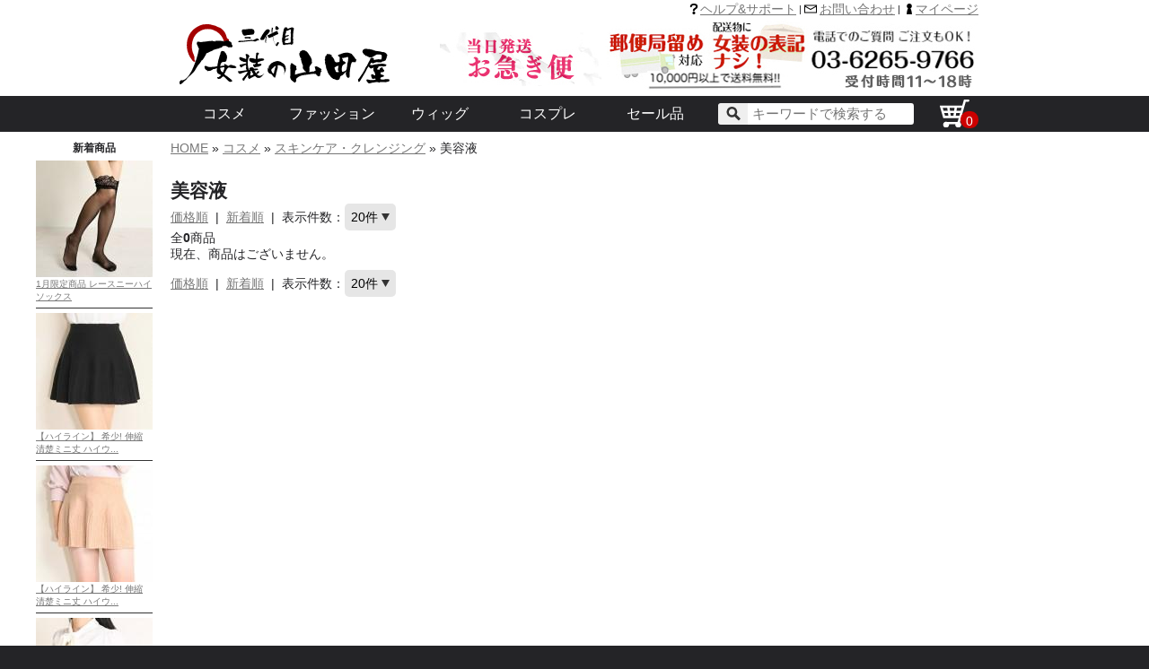

--- FILE ---
content_type: text/html; charset=UTF-8
request_url: https://yamadaya.tv/products/list.php?category_id=134
body_size: 7416
content:
<!DOCTYPE html>
<html lang="ja">
<head>
<meta charset="UTF-8">
<meta name="viewport" content="width=device-width, initial-scale=1, maximum-scale=1" />
<title>美容液 | 山田屋</title>
<meta name="description" content="女装用品専門ショップ。郵便局留め対応でプライバシーを守ります。初心者様大歓迎！お電話でのご相談や、ご注文もOK。大きいサイズお洋服、大きいサイズの靴、化粧品、ウィッグなど女装グッズが何でも揃う総合通販サイトです。" />
<meta name="keywords" content="女装,通販" />
<link rel="alternate" type="application/rss+xml" title="RSS" href="http://yamadaya.tv/rss/" />

<link href="/user_data/packages/yamadayanew/css/style.css?2026-01-21 23:26:40" rel="stylesheet" type="text/css" />
<link href="/user_data/packages/yamadayanew/css/item_detail.css?2026-01-21 23:26:40" rel="stylesheet" type="text/css" />
<link href="/user_data/packages/yamadayanew/css/small_category.css?2026-01-21 23:26:40" rel="stylesheet" type="text/css" />
<link href="/user_data/packages/yamadayanew/css/form_css.css?2026-01-21 23:26:40" rel="stylesheet" type="text/css" />
<link href="/user_data/packages/yamadayanew/css/cart_css.css?2026-01-21 23:26:40" rel="stylesheet" type="text/css" />
<link href="/user_data/packages/yamadayanew/css/flexslider.css?2026-01-21 23:26:40" rel="stylesheet" type="text/css" />
<link href="/user_data/packages/yamadayanew/css/owl.carousel.css?2026-01-21 23:26:40" rel="stylesheet" type="text/css" />
<link href="/user_data/packages/yamadayanew/css/owl.theme.default.css?2026-01-21 23:26:40" rel="stylesheet" type="text/css" />

<script src="/js/jquery-1.10.1.min.js"></script>
<script type="text/javascript" src="/js/css.js"></script>
<script type="text/javascript" src="/js/navi.js"></script>
<script type="text/javascript" src="/js/win_op.js"></script>
<script type="text/javascript" src="/js/site.js"></script>
<script type="text/javascript" src="/user_data/packages/yamadayanew/js/jquery.flexslider-min.js"></script>
<script type="text/javascript" src="/user_data/packages/yamadayanew/js/jquery.smoothScroll.js"></script>
<script type="text/javascript" src="/user_data/packages/yamadayanew/js/owl.carousel.js"></script>
<script type="text/javascript" src="/user_data/packages/yamadayanew/js/jquery.cookie.js"></script>
<script type="text/javascript" src="/user_data/packages/yamadayanew/js/DropdownMenu-2.6.js"></script>
<script type="text/javascript" src="/user_data/packages/yamadayanew/js/snowfall.jquery.js"></script>

<!--ColorBox-->
<link media="screen" rel="stylesheet" href="/user_data/packages/yamadayanew/css/colorbox.css" />
<script type="text/javascript" src="/user_data/packages/yamadayanew/js/jquery.colorbox.js"></script>
<script type="text/javascript" src="/user_data/packages/yamadayanew/js/JS.js"></script>

<link href="/user_data/packages/yamadayanew/img/common/favicon.ico" rel="shortcut icon" type="image/vnd.microsoft.icon" />
<link href="/user_data/packages/yamadayanew/img/common/apple-touch.png" rel="apple-touch-icon" sizes="180x180">

<script type="text/javascript">//<![CDATA[
    var productsClassCategories = [];function fnOnLoad(){}
    $(function(){
        fnOnLoad(); 
    });
	//]]>
</script>
<meta name="google-site-verification" content="CRl8NdLson7xux7TEf579XaC4ndWVBkUayD8dOd8MRE" />

<!-- ▼Google Analytics スタート -->

<script>
  (function(i,s,o,g,r,a,m){i['GoogleAnalyticsObject']=r;i[r]=i[r]||function(){
  (i[r].q=i[r].q||[]).push(arguments)},i[r].l=1*new Date();a=s.createElement(o),
  m=s.getElementsByTagName(o)[0];a.async=1;a.src=g;m.parentNode.insertBefore(a,m)
  })(window,document,'script','//www.google-analytics.com/analytics.js','ga');

  ga('create', 'UA-42146946-2', 'auto');
  ga('send', 'pageview');
</script>

<script type="text/javascript">
showfall_run = false; //trueで降らせる, falseで止める
if(showfall_run) {
	flake = 120;
	speed = 1;
	if(window.matchMedia('(max-width: 520px)').matches) {
		flake = 20;
		speed = 1;
	}	
	$(function() {
	   if(!document.URL.match(/cue/)) {
		   $(document).snowfall({
			flakeCount : flake,
			minSize  : 5,   
			maxSize  : 10,
			minSpeed : speed, 
			maxSpeed : speed,
			round    : true, 
			shadow   : false,
			flakeColor : "#fff",
		   });
	   }
	});
}
</script>

<!-- ▲Google Analytics エンド -->
<!-- Pt -->
<script type="text/javascript">window._pt_lt = new Date().getTime();</script>
<!-- Pt end -->

</head>

<!-- ▼BODY部 スタート -->
<body>


<noscript>
	<p>JavaScript を有効にしてご利用下さい.</p>
</noscript>


					<!-- ▼ログイン -->
		<div class="hidenav"></div>
<header class="clearfix" style="padding:0px;">
	<div id="header" class="clearfix relative">
		<h1><a href="/" class="logo" style="margin-top:27px;margin-bottom:0px;"><img src="/user_data/packages/yamadayanew/img/logo.svg" title="女装の山田屋" alt="女装の山田屋" /></a></h1>
		<div class="top_right">
			<div class="top_faq nosp clearfix">
				<a class="mypage fright" href="/mypage">マイページ</a>
				<div class="fright small">&nbsp;|&nbsp;</div>
				<a class="contact fright" href="/contact" title="お問合せ">お問い合わせ</a>
				<div class="fright small">&nbsp;|&nbsp;</div>
				<a class="help fright" href="/user_data/help.php" title="ヘルプ&amp;サポート">ヘルプ&amp;サポート</a>
			</div>
			<div class="top_info">
				<a href="https://yamadaya.tv/products/detail818.html"><img src="/user_data/packages/yamadayanew/img/head_speed.jpg" alt="即日発送" class="head_speed" /></a><a href="https://yamadaya.tv/user_data/help.php#postage"><img src="/user_data/packages/yamadayanew/img/head_info_5.jpg" alt="配送物に女装の表記なし/局留め対応" class="head_info" /></a>
			</div>
		</div>
		<div class="fright sp sp_cart clearfix">
			<a class="sp_userico" href="/mypage"></a>
			<a class="sp_cartico" href="/cart"></a>
		</div>
	</div><!-- end #header -->
</header>
				<!-- ▲ログイン -->
			<!-- ▼カテゴリ -->
		<div id="navmain" class="clearfix sp">
	<ul id="dropmenu" class="mainlist">
        <li>
			<a href="/products/list.php?category_id=1" class="spcat cat_01" title="女装用コスメ"></a>
		</li>
		<li>
			<a href="/products/list.php?category_id=3" class="spcat cat_02" title="女装用ファッション"></a>
		</li>
		<li>
			<a href="/products/list.php?category_id=5" class="spcat cat_03" title="女装用ウィッグ"></a>
		</li>
		<li>
			<a href="/products/list.php?category_id=6" class="spcat cat_04" title="女装用コスプレ"></a>
		</li>
		<li>
			<a href="/products/list.php?category_id=9" class="space cat_05" title="SALE">セール品</a>
		</li>
	</ul>
		<form name="search_form" id="search_form" method="get" action="/products/list.php">
		<input type="submit" value="" class="search_head" name="search">
		<input type="text" name="name" class="search_word anime" maxlength="50" value=""  placeholder="キーワードで検索する"/>
		<input type="hidden" name="transactionid" value="37bd3ce1000703c1f027dc2fe03705fe873e1496" />
	</form></div>

<nav id="topnav" class="nosp">
	<div id="navmain" class="clearfix nosp">
            <ul id="dropmenu" class="mainlist"><li class="level1"><a title="女装用コスメ" href="/products/list.php?category_id=1">コスメ</a><ul class="submenu nosp"><li class="level2"><a  href="/products/list.php?category_id=180">メイクセット</a><ul class="submenu nosp"><li class="level3"><a  href="/products/list.php?category_id=182">お悩み解決メイクセット</a></li></ul></li><li class="level2"><a  href="/products/list.php?category_id=140">ベースメイク・ファンデ</a><ul class="submenu nosp"><li class="level3"><a  href="/products/list.php?category_id=141">化粧下地</a><li class="level3"><a  href="/products/list.php?category_id=144">ファンデーション</a><li class="level3"><a  href="/products/list.php?category_id=142">ヒゲ隠し・コンシーラー</a><li class="level3"><a  href="/products/list.php?category_id=143">メイクスポンジ・ブラシ</a></li></ul></li><li class="level2"><a  href="/products/list.php?category_id=150">アイメイク</a><ul class="submenu nosp"><li class="level3"><a  href="/products/list.php?category_id=154">つけまつげ</a><li class="level3"><a  href="/products/list.php?category_id=156">眉つぶし</a><li class="level3"><a  href="/products/list.php?category_id=151">アイブロウ</a><li class="level3"><a  href="/products/list.php?category_id=152">アイシャドウ</a><li class="level3"><a  href="/products/list.php?category_id=153">アイライナー</a><li class="level3"><a  href="/products/list.php?category_id=155">マスカラ</a><li class="level3"><a  href="/products/list.php?category_id=157">二重まぶた化粧品</a></li></ul></li><li class="level2"><a  href="/products/list.php?category_id=160">フェイスカラー</a><ul class="submenu nosp"><li class="level3"><a  href="/products/list.php?category_id=161">チーク</a><li class="level3"><a  href="/products/list.php?category_id=162">ハイライト</a><li class="level3"><a  href="/products/list.php?category_id=164">その他</a></li></ul></li><li class="level2"><a  href="/products/list.php?category_id=130">スキンケア・クレンジング</a><ul class="submenu nosp"><li class="level3"><a  href="/products/list.php?category_id=131">クレンジング(化粧落とし)</a><li class="level3"><a  href="/products/list.php?category_id=132">洗顔料・パック</a><li class="level3"><a  href="/products/list.php?category_id=133">化粧水</a></li></ul></li><li class="level2"><a  href="/products/list.php?category_id=165">リップ</a><li class="level2"><a  href="/products/list.php?category_id=170">化粧直し</a><li class="level2"><a  href="/products/list.php?category_id=175">ネイル・除毛</a><li class="level2"><a  href="/products/list.php?category_id=190">その他</a></li></ul></li><li class="level1"><a title="女装用ファッション" href="/products/list.php?category_id=3">ファッション</a><ul class="submenu nosp"><li class="level2"><a  href="/products/list.php?category_id=2139">お洋服 全ての商品</a><li class="level2"><a  href="/products/list.php?category_id=2092">お任せコーデパック</a><li class="level2"><a  href="/products/list.php?category_id=306">ファッションコーデ</a><li class="level2"><a  href="/products/list.php?category_id=2163">長袖お洋服</a><li class="level2"><a  href="/products/list.php?category_id=301">トップス</a><li class="level2"><a  href="/products/list.php?category_id=302">ボトムス</a><li class="level2"><a  href="/products/list.php?category_id=303">ワンピース</a><li class="level2"><a  href="/products/list.php?category_id=305">アウター</a><li class="level2"><a  href="/products/list.php?category_id=2">靴 -国内倉庫より即納!!-</a><ul class="submenu nosp"><li class="level3"><a  href="/products/list.php?category_id=2021">ブーツ</a><ul class="submenu nosp"><li class="level4"><a  href="/products/list.php?category_id=2185">ロングブーツ</a><li class="level4"><a  href="/products/list.php?category_id=2184">ショートブーツ</a></li></ul></li><li class="level3"><a  href="/products/list.php?category_id=201">パンプス</a><li class="level3"><a  href="/products/list.php?category_id=2091">ローファー</a><li class="level3"><a  href="/products/list.php?category_id=203">サンダル/サマーパンプス</a><li class="level3"><a  href="/products/list.php?category_id=2112">靴小物・アクセサリー</a></li></ul></li><li class="level2"><a  href="/products/list.php?category_id=4">下着</a><ul class="submenu nosp"><li class="level3"><a  href="/products/list.php?category_id=403">ブラ ショーツ セット</a><li class="level3"><a  href="/products/list.php?category_id=2070">ブラパッド・シリコン疑似乳房</a><li class="level3"><a  href="/products/list.php?category_id=404">補整下着</a><ul class="submenu nosp"><li class="level4"><a  href="/products/list.php?category_id=2068">コルセット・ウエストニッパー</a><li class="level4"><a  href="/products/list.php?category_id=2071">お尻パッド入りショーツ</a><li class="level4"><a  href="/products/list.php?category_id=2074">その他</a></li></ul></li><li class="level3"><a  href="/products/list.php?category_id=2069">キャミソール</a><li class="level3"><a  href="/products/list.php?category_id=2075">その他</a></li></ul></li><li class="level2"><a  href="/products/list.php?category_id=307">タイツ パンスト</a><ul class="submenu nosp"><li class="level3"><a  href="/products/list.php?category_id=2141">超伸縮タイツ</a><li class="level3"><a  href="/products/list.php?category_id=2143">超伸縮パンスト</a></li></ul></li><li class="level2"><a  href="/products/list.php?category_id=2148">ニーハイソックス</a><li class="level2"><a  href="/products/list.php?category_id=702">アクセサリー</a><li class="level2"><a  href="/products/list.php?category_id=2081">女装便利アイテム</a></li></ul></li><li class="level1"><a title="女装用ウィッグ" href="/products/list.php?category_id=5">ウィッグ</a><ul class="submenu nosp"><li class="level2"><a  href="/products/list.php?category_id=2083">DULA プレミアムウィッグ</a><li class="level2"><a  href="/products/list.php?category_id=2133">スタンダードウィッグ</a><li class="level2"><a  href="/products/list.php?category_id=504">ロング</a><li class="level2"><a  href="/products/list.php?category_id=505">ミディアム</a><li class="level2"><a  href="/products/list.php?category_id=506">ショート</a><li class="level2"><a  href="/products/list.php?category_id=599">メンテナンスアイテム</a></li></ul></li><li class="level1"><a title="女装用コスプレ" href="/products/list.php?category_id=6">コスプレ</a><ul class="submenu nosp"><li class="level2"><a  href="/products/list.php?category_id=601">JK制服アイテム</a><li class="level2"><a  href="/products/list.php?category_id=606">ドレス</a><li class="level2"><a  href="/products/list.php?category_id=602">水着</a><li class="level2"><a  href="/products/list.php?category_id=605">メイド ロリータ</a><li class="level2"><a  href="/products/list.php?category_id=699">アニメ・その他</a></li></ul></li><li class="level1"><a  href="/products/list.php?category_id=9">セール品</a><ul class="submenu nosp"><li class="level2"><a  href="/products/list.php?category_id=2134">セット割対象商品 【緑のアイコン】</a><li class="level2"><a  href="/products/list.php?category_id=2135">セット割対象商品  【ピンクのアイコン】</a></li></ul></li></ul>
			<div class="navright nosp">
				<!-- ▲カテゴリ -->
			<!-- ▼検索ブロック -->
			<form name="search_form" id="search_form" method="get" action="/products/list.php">
		<input type="submit" value="" class="search_head" name="search">
		<input type="text" name="name" class="search_word anime" maxlength="50" value=""  placeholder="キーワードで検索する"/>
		<input type="hidden" name="transactionid" value="37bd3ce1000703c1f027dc2fe03705fe873e1496" />
	</form>
				<!-- ▲検索ブロック -->
			<!-- ▼カートブロック -->
				<div class="h_cart nosp">
			<div class="cart_number"><a href="/cart" style="color:#fff; text-decoration:none;">0</a></div>
			<div class="cart"><a href="/cart"><img src="/user_data/packages/yamadayanew/img/cart.png" alt="cart" /></a></div>
		</div>
	</div>
</div>
</nav>				<!-- ▲カートブロック -->
		
<div class="bgw" id="maincol">

<div id="wrapper">

				<div id="leftcolumn">
										<!-- ▼新着商品ブロック_詳細ページ -->
									<h2>新着商品</h2>
<div class="checked_item">
	<div class="checked_image center">
		<a href="/products/detail7414.html" title="1月限定商品 レースニーハイソックス">
			<img src="/resize_image.php?image=01151757_6968ac0adfba8.jpg&amp;width=130&amp;height=130" alt="1月限定商品 レースニーハイソックス" />
		</a>
	</div>
	<div class="checked_title">
		<a href="/products/detail7414.html" title="1月限定商品 レースニーハイソックス">
			1月限定商品 レースニーハイソックス		</a>
	</div>
</div>
<div class="checked_item">
	<div class="checked_image center">
		<a href="/products/detail7413.html" title="【ハイライン】 希少! 伸縮 清楚ミニ丈 ハイウエストスカート ブラック">
			<img src="/resize_image.php?image=01151753_6968ab00cc34d.jpg&amp;width=130&amp;height=130" alt="【ハイライン】 希少! 伸縮 清楚ミニ丈 ハイウエストスカート ブラック" />
		</a>
	</div>
	<div class="checked_title">
		<a href="/products/detail7413.html" title="【ハイライン】 希少! 伸縮 清楚ミニ丈 ハイウエストスカート ブラック">
			【ハイライン】 希少! 伸縮 清楚ミニ丈 ハイウ...		</a>
	</div>
</div>
<div class="checked_item">
	<div class="checked_image center">
		<a href="/products/detail7412.html" title="【ハイライン】 希少! 伸縮 清楚ミニ丈 ハイウエストスカート ベージュ">
			<img src="/resize_image.php?image=01151748_6968a9d28b7c2.jpg&amp;width=130&amp;height=130" alt="【ハイライン】 希少! 伸縮 清楚ミニ丈 ハイウエストスカート ベージュ" />
		</a>
	</div>
	<div class="checked_title">
		<a href="/products/detail7412.html" title="【ハイライン】 希少! 伸縮 清楚ミニ丈 ハイウエストスカート ベージュ">
			【ハイライン】 希少! 伸縮 清楚ミニ丈 ハイウ...		</a>
	</div>
</div>
<div class="checked_item">
	<div class="checked_image center">
		<a href="/products/detail7411.html" title="【ハイライン】  清楚系☆ フェミニンリボンタイブラウス　ホワイト 長袖">
			<img src="/resize_image.php?image=01151741_6968a849452e9.jpg&amp;width=130&amp;height=130" alt="【ハイライン】  清楚系☆ フェミニンリボンタイブラウス　ホワイト 長袖" />
		</a>
	</div>
	<div class="checked_title">
		<a href="/products/detail7411.html" title="【ハイライン】  清楚系☆ フェミニンリボンタイブラウス　ホワイト 長袖">
			【ハイライン】  清楚系☆ フェミニンリボンタイ...		</a>
	</div>
</div>
<div class="checked_item">
	<div class="checked_image center">
		<a href="/products/detail7410.html" title="【ハイライン】  清楚系☆ フェミニンリボンタイブラウス　ピンク 長袖">
			<img src="/resize_image.php?image=01151740_6968a7f3a26da.jpg&amp;width=130&amp;height=130" alt="【ハイライン】  清楚系☆ フェミニンリボンタイブラウス　ピンク 長袖" />
		</a>
	</div>
	<div class="checked_title">
		<a href="/products/detail7410.html" title="【ハイライン】  清楚系☆ フェミニンリボンタイブラウス　ピンク 長袖">
			【ハイライン】  清楚系☆ フェミニンリボンタイ...		</a>
	</div>
</div>
<div class="checked_item">
	<div class="checked_image center">
		<a href="/products/detail7409.html" title="超ゆったり!! 清楚OLさん系 ロングスカート ピンク">
			<img src="/resize_image.php?image=01151735_6968a6cd207c5.jpg&amp;width=130&amp;height=130" alt="超ゆったり!! 清楚OLさん系 ロングスカート ピンク" />
		</a>
	</div>
	<div class="checked_title">
		<a href="/products/detail7409.html" title="超ゆったり!! 清楚OLさん系 ロングスカート ピンク">
			超ゆったり!! 清楚OLさん系 ロングスカート ...		</a>
	</div>
</div>
<a href="https://yamadaya.tv/products/list.php?orderby=date">もっと見る&raquo;</a>

								<!-- ▲新着商品ブロック_詳細ページ -->
								</div><!-- end #leftcolumn -->
		
			<div id="rightcolumn">
										<!-- ▼最近チェックした商品 -->
									
								<!-- ▲最近チェックした商品 -->
								</div><!-- end #rightcolumn -->
		<div id="main">

	
			
		<script type="text/javascript" src="/js/products.js"></script>
<script type="text/javascript">//<![CDATA[
function fnSetClassCategories(form, classcat_id2_selected) {
    var $form = $(form);
    var product_id = $form.find('input[name=product_id]').val();
    var $sele1 = $form.find('select[name=classcategory_id1]');
    var $sele2 = $form.find('select[name=classcategory_id2]');
    setClassCategories($form, product_id, $sele1, $sele2, classcat_id2_selected);
}
// 並び順を変更
function fnChangeOrderby(orderby) {
    fnSetVal('orderby', orderby);
    fnSetVal('pageno', 1);
    fnSubmit();
}
// 表示件数を変更
function fnChangeDispNumber(dispNumber) {
    fnSetVal('disp_number', dispNumber);
    fnSetVal('pageno', 1);
    fnSubmit();
}
// カゴに入れる
function fnInCart(productForm) {
    var product_id = productForm["product_id"].value;
    fnChangeAction("?#product" + product_id);
    if (productForm["classcategory_id1"]) {
        fnSetVal("classcategory_id1", productForm["classcategory_id1"].value);
    }
    if (productForm["classcategory_id2"]) {
        fnSetVal("classcategory_id2", productForm["classcategory_id2"].value);
    }
    fnSetVal("quantity", productForm["quantity"].value);
    fnSetVal("product_id", productForm["product_id"].value);
    fnSetVal("product_class_id", productForm["product_class_id"].value);
    fnSubmit();
}
//]]>
</script>


<p class="pankuzu"><a href="../">HOME</a> &raquo; <a href="./list.php?category_id=1">コスメ</a> &raquo; <a href="./list.php?category_id=130">スキンケア・クレンジング</a> &raquo; 美容液</p>

<div class="item_c_h">

　<h2 class="title">美容液</h2>


<form name="form1" id="form1" method="get" action="?">
<input type="hidden" name="transactionid" value="37bd3ce1000703c1f027dc2fe03705fe873e1496" />
<input type="hidden" name="mode" value="" />
<input type="hidden" name="category_id" value="134" />
<input type="hidden" name="maker_id" value="0" />
<input type="hidden" name="name" value="" />
<input type="hidden" name="orderby" value="" />
<input type="hidden" name="disp_number" value="20" />
<input type="hidden" name="pageno" value="" />
<input type="hidden" name="product_id" value="" />
<input type="hidden" name="classcategory_id1" value="" />
<input type="hidden" name="classcategory_id2" value="" />
<input type="hidden" name="product_class_id" value="" />
<input type="hidden" name="quantity" value="" />
<input type="hidden" name="rnd" value="nae" />
</form>


</div><!-- item_c_h end -->


<!--▼ページナビ(本文)-->
<div class="item_c_h_src clearfix">
<a href="javascript:fnChangeOrderby('price');">価格順</a>
&nbsp;|&nbsp;
<a href="javascript:fnChangeOrderby('date');">新着順</a>
&nbsp;|&nbsp;
<span class="h_cnt">表示件数：<select class="bigbox" name="disp_number" onchange="javascript:fnChangeDispNumber(this.value);">

<option value="20" selected="selected" >20件</option>

<option value="40" >40件</option>

<option value="60" >60件</option>
</select></span>
<div class="nosp fright"><ul class="pnavi clearfix">&nbsp;</ul></div>
<div class="sp center mt10"><ul class="pnavi clearfix">&nbsp;</ul></div>
</div><!-- item_c_h_src end -->

<!--▼件数-->
<div class="clearfix">全<span class="bold">0</span>商品</div>
<!--▲件数-->

<div class="item_c clearfix">

<div class="item_c_data_list clearfix">
</div>
    <div id="undercolumn_error"> 
        <div class="message_area"> 
            <!--★エラーメッセージ--> 
            <p class="error">
                            現在、商品はございません。
                        </p> 
        </div> 
    </div></div>

<div class="item_c_h_src clearfix">
<a href="javascript:fnChangeOrderby('price');">価格順</a>
&nbsp;|&nbsp;
<a href="javascript:fnChangeOrderby('date');">新着順</a>
&nbsp;|&nbsp;
<span class="h_cnt">表示件数：<select class="bigbox" name="disp_number" onchange="javascript:fnChangeDispNumber(this.value);">

<option value="20" selected="selected" >20件</option>

<option value="40" >40件</option>

<option value="60" >60件</option>
</select></span>
<div class="nosp fright"><ul class="pnavi clearfix">&nbsp;</ul></div>
<div class="sp center mt10"><ul class="pnavi clearfix">&nbsp;</ul></div>
</div><!-- item_c_h_src end -->
</div>
<p style="margin: 0;">&nbsp;</p>
<center><a href="https://yamadaya.tv/products/list.php?category_id=2173">
</a></center>
<p class="center" style="margin-top: 20px;">
 <a href="https://yamadaya.tv/products/list.php?category_id=2180">
 </a>
</p>
<div  style="text-align: center; margin-top: 1em;">
<!--<a href="https://yamadaya.tv/products/list.php?category_id=2178"><img  style="width: 100%; max-width: 600px; margin-top: 10px; margin-bottom: 10px;" src="https://yamadaya.tv/content/wp-content/uploads/2024/07/20240719-h.jpg"></a>-->
<!--<a href="https://yamadaya.tv/content/sougyou">
<img src="https://yamadaya.tv/content/wp-content/uploads/2023/10/cp2.jpg" style="width: 100%; max-width: 380px;">
</a>--><a href="https://yamadaya.tv/content/beginner">
<img src="/user_data/packages/yamadayanew/img/button/20190309first.jpg">
</a><!--<br/><a href="https://yamadaya.tv/content/yn2024">
<img src="https://yamadaya.tv/content/wp-content/uploads/2024/03/YN5.jpg">
</a>-->
</div>	
			

	
			<!-- Pt -->
<script type="text/javascript">
	window._pt_sp_2 = [];
	_pt_sp_2.push('setAccount,11078cc1');
	var _protocol = (("https:" == document.location.protocol) ? " https://" : " http://");
	(function() {
		var atag = document.createElement('script'); atag.type = 'text/javascript'; atag.async = true;
		atag.src = _protocol + 'jsv2.ptengine.jp/pta.js';
		var stag = document.createElement('script'); stag.type = 'text/javascript'; stag.async = true;
		stag.src = _protocol + 'jsv2.ptengine.jp/pts.js';
		var s = document.getElementsByTagName('script')[0]; 
		s.parentNode.insertBefore(atag, s);s.parentNode.insertBefore(stag, s);
	})();
</script>
<!-- Pt end -->    		
								<!-- ▼フッター -->
								</div><!-- end #main -->
</div><!-- end #wrapper -->

</div><!-- end #maincol -->

<a href="#" id="topbutton">▲</a>
<footer>
	<div class="footer_main">
		<div class="clearfix">
			<div class="foot_menu">
				<div>
					<div class="bold">山田屋のご利用について</div>
					<a href="/abouts" title="女装の山田屋について">山田屋について／注意事項</a>
					<a href="/content/category/qa" title="よくある質問">よくある質問</a>
					<a href="/guide/privacy.php" title="女装の山田屋 プライバシーポリシー">プライバシーポリシー</a>
					<a href="/order" title="女装の山田屋 特商法">特定商取引に関する表記</a>
					<a href="/user_data/help.php" title="女装の山田屋ヘルプ">ヘルプ&amp;サポート</a>
					<a href="/user_data/TsLOVE.php" title="T's LOVEについて">T's LOVEについて</a>
					<a href="/contact" title="女装の山田屋 お問合せ">お問い合わせ</a>
				</div>
			</div>
			<div class="foot_menu foot_menu2">
				<div>
					<div class="bold">女装コンテンツ</div>
					<a href="https://yamadaya.tv/content/" title="女装入門講座">女装入門講座</a>
					<a href="https://yamadaya.tv/content/category/soudan" title="女装Q&A">女装Q&A</a>
					<a href="https://yamadaya.tv/content/4825.html" title="女装用ウィッグの選び方">女装用ウィッグの選び方</a>
					<a href="https://yamadaya.tv/content/55.html" title="ウィッグのメンテナンス方法">ウィッグのメンテナンス方法</a>
					<a href="https://yamadaya.tv/user_data/size_faq.php" title="女装服 サイズの測り方">女装服 サイズの測り方</a>
					<a href="https://yamadaya.tv/content/contact" title="女装お悩み相談『山田屋に聞け！』">女装お悩み相談『山田屋に聞け！』</a>
					<a href="http://ameblo.jp/yamadasansei/" target="_blank" title="店長『山田おじさん』のブログ">店長『山田おじさん』のブログ</a>
				</div>
			</div>
			
			<div class="calender clearfix nosp">
				<div class="bloc_body clearfix">
					<div class="clearfix">
																																					<table class="fleft calender_m">
										<caption class="month">2026年 1月</caption>
										<thead><tr><th>日</th><th>月</th><th>火</th><th>水</th><th>木</th><th>金</th><th>土</th></tr></thead>
																									<tr>
																									<td></td>
																																																								<td></td>
																																																								<td></td>
																																																								<td></td>
																																																								<td>1</td>
																																																								<td>2</td>
																																																								<td>3</td>
																									</tr>
																																								<tr>
																									<td class="off">4</td>
																																																								<td>5</td>
																																																								<td>6</td>
																																																								<td>7</td>
																																																								<td>8</td>
																																																								<td>9</td>
																																																								<td>10</td>
																									</tr>
																																								<tr>
																									<td class="off">11</td>
																																																								<td class="off">12</td>
																																																								<td>13</td>
																																																								<td>14</td>
																																																								<td>15</td>
																																																								<td>16</td>
																																																								<td>17</td>
																									</tr>
																																								<tr>
																									<td class="off">18</td>
																																																								<td>19</td>
																																																								<td>20</td>
																																																								<td>21</td>
																																																								<td>22</td>
																																																								<td>23</td>
																																																								<td>24</td>
																									</tr>
																																								<tr>
																									<td class="off">25</td>
																																																								<td>26</td>
																																																								<td>27</td>
																																																								<td>28</td>
																																																								<td>29</td>
																																																								<td>30</td>
																																																								<td>31</td>
																									</tr>
																														</table>
																																												<table class="fleft calender_m">
										<caption class="month">2026年 2月</caption>
										<thead><tr><th>日</th><th>月</th><th>火</th><th>水</th><th>木</th><th>金</th><th>土</th></tr></thead>
																									<tr>
																									<td class="off">1</td>
																																																								<td>2</td>
																																																								<td>3</td>
																																																								<td>4</td>
																																																								<td>5</td>
																																																								<td>6</td>
																																																								<td>7</td>
																									</tr>
																																								<tr>
																									<td class="off">8</td>
																																																								<td>9</td>
																																																								<td>10</td>
																																																								<td class="off">11</td>
																																																								<td>12</td>
																																																								<td>13</td>
																																																								<td>14</td>
																									</tr>
																																								<tr>
																									<td class="off">15</td>
																																																								<td>16</td>
																																																								<td>17</td>
																																																								<td>18</td>
																																																								<td>19</td>
																																																								<td>20</td>
																																																								<td>21</td>
																									</tr>
																																								<tr>
																									<td class="off">22</td>
																																																								<td>23</td>
																																																								<td>24</td>
																																																								<td>25</td>
																																																								<td>26</td>
																																																								<td>27</td>
																																																								<td>28</td>
																									</tr>
																														</table>
																		</div>
					<p class="information" style="text-align: right;">※赤字は休業日です</p>
				</div>
			</div><!-- calender end -->

			<div class="center sp">
			<div class="calender clearfix">
				<div class="bloc_body clearfix">
					<div class="clearfix">
																																					<table class="fleft calender_m">
										<caption class="month">2026年 1月</caption>
										<thead><tr><th>日</th><th>月</th><th>火</th><th>水</th><th>木</th><th>金</th><th>土</th></tr></thead>
																									<tr>
																									<td></td>
																																																								<td></td>
																																																								<td></td>
																																																								<td></td>
																																																								<td>1</td>
																																																								<td>2</td>
																																																								<td>3</td>
																									</tr>
																																								<tr>
																									<td class="off">4</td>
																																																								<td>5</td>
																																																								<td>6</td>
																																																								<td>7</td>
																																																								<td>8</td>
																																																								<td>9</td>
																																																								<td>10</td>
																									</tr>
																																								<tr>
																									<td class="off">11</td>
																																																								<td class="off">12</td>
																																																								<td>13</td>
																																																								<td>14</td>
																																																								<td>15</td>
																																																								<td>16</td>
																																																								<td>17</td>
																									</tr>
																																								<tr>
																									<td class="off">18</td>
																																																								<td>19</td>
																																																								<td>20</td>
																																																								<td>21</td>
																																																								<td>22</td>
																																																								<td>23</td>
																																																								<td>24</td>
																									</tr>
																																								<tr>
																									<td class="off">25</td>
																																																								<td>26</td>
																																																								<td>27</td>
																																																								<td>28</td>
																																																								<td>29</td>
																																																								<td>30</td>
																																																								<td>31</td>
																									</tr>
																														</table>
																																												<table class="fleft calender_m">
										<caption class="month">2026年 2月</caption>
										<thead><tr><th>日</th><th>月</th><th>火</th><th>水</th><th>木</th><th>金</th><th>土</th></tr></thead>
																									<tr>
																									<td class="off">1</td>
																																																								<td>2</td>
																																																								<td>3</td>
																																																								<td>4</td>
																																																								<td>5</td>
																																																								<td>6</td>
																																																								<td>7</td>
																									</tr>
																																								<tr>
																									<td class="off">8</td>
																																																								<td>9</td>
																																																								<td>10</td>
																																																								<td class="off">11</td>
																																																								<td>12</td>
																																																								<td>13</td>
																																																								<td>14</td>
																									</tr>
																																								<tr>
																									<td class="off">15</td>
																																																								<td>16</td>
																																																								<td>17</td>
																																																								<td>18</td>
																																																								<td>19</td>
																																																								<td>20</td>
																																																								<td>21</td>
																									</tr>
																																								<tr>
																									<td class="off">22</td>
																																																								<td>23</td>
																																																								<td>24</td>
																																																								<td>25</td>
																																																								<td>26</td>
																																																								<td>27</td>
																																																								<td>28</td>
																									</tr>
																														</table>
																		</div>
				</div>
				<p class="information" style="text-align: center;">※赤字は休業日です</p>
			</div><!-- calender end -->
			</div>

		</div>
	<div class="credit">
		Copyright&nbsp;&copy;&nbsp;2005-2026&nbsp;女装の山田屋&nbsp;All rights reserved.
	</div>
	<div class="forsp"></div>
	</div>
</footer>

</body>
						<!-- ▲フッター -->
					
    <!-- ▲BODY部 エンド -->

</html>

--- FILE ---
content_type: text/css
request_url: https://yamadaya.tv/user_data/packages/yamadayanew/css/style.css?2026-01-21%2023:26:40
body_size: 7672
content:
@charset "UTF-8";
/* CSS Document */

* {
	box-sizing: border-box;
	word-wrap: break-word;
	-webkit-overflow-scrolling: touch;
	-webkit-text-size-adjust: 100%;
}

html, body{
	width: 100%;
	margin: 0;
	font-size: 14px;
	font-family: メイリオ, Meiryo, 'ＭＳ Ｐゴシック', 'MS PGothic', 'ヒラギノ角ゴ Pro W3', 'Hiragino Kaku Gothic Pro', sans-serif;
	color: #242427;
	overflow-x: hidden;
//	min-width: 940px;
}

body{
	overflow-x: hidden;
	background-color: #242427;
}

body, div, dl, dt, dd, ul, ol, li, h1, h2, h3, h4, h5, h6, pre, p, form, fieldset, input, textarea, blockquote, th, td {
margin: 0;
padding: 0;
}

img { max-width: 100%; height: auto; }

a.expansion, img, a img, .cboxElement {
	border-style:none;
	outline:none;
}

.sp { display: none; }
.dispnone {  display: none!important;  }

/* COMMON */
.clearfix::after {
	content: ".";
	display: block;
	height: 0;
	clear: both;
	visibility: hidden;
}
.relative { position: relative; }
.fleft { float: left; }
.fright { float: right; }

hr { height: 1px; background-color: #242427; border: none; margin: 20px 0; }

.center, .alignC {
	text-align: center;
}

select.bigbox {
	font-size: 14px;
	line-height: 14px;
	padding: 0px 20px 0 7px;
	height: 30px;
	border: none;
	border-radius: 5px;
	background-color: #E6E6E6;
	background-image: url(../img/select_tri.png);
	background-repeat: no-repeat;
	background-position: center right; 
	-webkit-appearance:none;
	-moz-appearance:none;
	appearance:none;
}

/* IE10〜 */
select::-ms-expand {
    display: none;
}

/* FONT */
h1 {}
.itemname h2 { font-size:1em; font-weight: normal; }
h3 {
	display: inline-block;
	font-size: 18px;
	font-weight: normal; 
	margin: 10px 0;
	padding: 0 10px;
	border-bottom: 1px #333 solid;
}

h4 {
	font-size: 24px;
	font-weight: normal;
	line-height: 26px;
	margin-bottom: 5px;
}

h5 {
	font-size: 16px;
	font-weight: bold;
	line-height: 26px;
	margin-bottom: 5px;
}

.section_title {
	display: inline-block;
	font-size: 14px;
	font-weight: normal;
	margin: 0;
	padding: 0 10px;
	border-bottom: 1px #333 solid;
}

p {
	margin-bottom: 8px;
}

a, a:link, a:visited {
	color: #777;
}

a:hover, a:active {
	color: #242427;
}

.tleft {
	text-align: left;
}

.tright {
	text-align: right;
}

.small {
	font-size: 80%;
}

.bold {
	font-weight: bold;
}

table {
	font-size: 14px;
}

/* 2019 LTP CSS */
.ltp {
	position: relative;
	width: 100%;
	max-width: 500px;
}

.no_margin0auto {
	margin: 0;
}

.ltp table {
	width: 100%;
	margin-bottom: 5px;
}

.ltp table td {
	border: none;
}

.ltp table .point {
	text-align: right!important;
}

.ltp table .total {
	border-bottom: solid 5px #ea0;
}

.ltp table .total_point {
	font-size: 2.5em;
}

.ltp table .normal_point, .ltp table .ltp_total {
	border-bottom: solid 1px #ccc;
}

.ltp table .ltp_total_view {
	padding-bottom: 10px;
}

.ltp table .available {
	width: 50%;
}

.ltp table .ltp_view {
	width: 50%;
	text-align: right;
}

.ltp table .head {
	color: #555;
}

.ltp table img {
	width: 64px;
	vertical-align: middle; 
	padding-bottom: 2px;
}

.ltp .ltp_calc_box {
	height: 0px;
	overflow: hidden;
}

.ltp .all_use, .ltp .partial_use, .ltp .no_use {
	margin-bottom: 14px;
}

.ltp .all_use {
	margin-top: 10px;
}

.ltp  #point_input {
	display: block;
}

.ltp  #point_input .input_value {
	width: 280px;
	float: left;
}

.ltp #point_input .input_value input {
	width: 40%;
	font-size: 1.4em;
	text-align: right;
	margin-bottom: 5px;
}

.ltp  #point_input .input_total {
	width: 219px;
	padding-left: 30px;
	padding-top: 10px;
	float: left;
}

.ltp  #point_input .input_total .text {
	border-bottom: solid 1px #ccc;
}

.ltp .hidden_box {
	display: none;
}

#tokusho {
    margin-bottom : 20px;
}

#tokusho table {
    margin-top : 20px
}

#tokusho table {
    border-spacing: 0;
    width: 100%;
    border-collapse: separate;
}

#tokusho table tbody {
    display: table-row-group;
    vertical-align: middle;
    border-color: inherit;
}

#tokusho table tbody tr th, #tokusho table tbody tr td {
	padding: 10px;
	border-width: 1px 0px  0px 0px; /* 上だけ引く */
   	border-color: #ccc;  
  	border-style: solid;   
}

#tokusho table tbody tr:last-child th, #tokusho table tbody tr:last-child td {
	border-width: 1px 0px 1px 0px; /* 上下に引く */
}

#tokusho table tbody tr th {
     background-color: #f8f8f8;
}

#tokusho table tbody tr td {
     background-color: #fdfdfd;
}

.medium {
	font-size: 1.3em;
}

.relief {
	width: 40px;
}

.gray_frame {
	background: #f0f0f0;
	padding: 20px;
	margin-bottom: 2em;
}

ul li {
	display: inline-block;
	list-style: none;
}

/* 2017 Shiori Obata */
table.u-pack {
	width: 240px!important;
	border-collapse: collapse;
	text-align: left;
	line-height: 1.5;
	margin-bottom: 1em;
}
table.u-pack td {
	padding: 10px;
	border: 1px solid #ccc;
}

/* ITEM INFO FONT */
.item_info_left h1,
.item_info_left h2,
.item_info_left h3,
.item_info_left h4 {
	margin: 0;
	padding: 0;
}

.item_info_left h1 {
	display: block;
	font-size: 24px;
	line-height: 1.4em;
	border-bottom: none;
}

.item_info_left h2 {
	display: block;
	font-size: 20px;
	line-height: 1.4em;
	border-bottom: none;
}

.item_info_left h3 {
	display: block;
	font-size: 18px;
	line-height: 1.4em;
	border-bottom: none;
}

.item_info_left h4 {
	display: block;
	font-size: 16px;
	line-height: 1.4em;
	border-bottom: none;
}

h4.infotitle {
	font-size: 24px;
	font-weight: normal;
	line-height: 26px;
	margin-bottom: 5px;
}

/* LAYOUT */
nav, footer, #topbutton {
	background-color: #242427;
}

#maincol {
	padding: 10px 0; 
}

#wrapper {
	width: 940px;
	margin: 0 auto;
	position: relative;
}

#main {
	max-width: 900px;
	min-height: 870px;
	margin: 0 20px;
}

#leftcolumn {
	position: absolute;
	width: 130px;
	left: -130px;
}

#rightcolumn {
	position: absolute;
	width: 130px;
	right: -130px;
}

#topbutton {
	position: fixed;
	height: 40px;
	bottom: -100px;
	right: 0px;
	font-size: 14px;
	line-height: 40px;
	font-weight: bold;
	padding: 0 20px;
	color: #FFF;
	text-decoration: none;
	z-index: 99;
	border-radius: 5px 0 0 0;
}

#topbutton:hover {
	transition: .1s;
	padding-right: 30px;
}

.anchor {
	position: relative;
	top: -50px;
}

.bgw {
	background-color: #FFF;
}

.simple_box {
	border: solid 1px #ccc;
	padding: 10px;
}

/* IMAGE */

.item120 {
	display: inline-block;
	width: 96%;
	background-position: bottom center;
	background-repeat: no-repeat;
	background-size: contain;
	padding-top: 100%;
}

.btn input[type="image"],
.btn img {
	display: inline-block;
	width: 120px;
	height: 30px;
	border-radius: 4px;
}

.btn input[type="image"].r,
.btn img.r { background-color: #C00; }

.btn input[type="image"].r:hover,
.btn img.r:hover { background-color: #D00; }

.btn input[type="image"].b,
.btn img.b { background-color: #242427; }

.btn input[type="image"].b:hover,
.btn img.b:hover { background-color: #353538; }

.item_c_data_list {
	display: -webkit-flex;
	display: flex;
	-webkit-flex-wrap: wrap;
	flex-wrap: wrap;
}


/* WIDTH MARGIN PADDING */

.w100p {
	width: 100%;
}

.mt10 {
	margin-top: 10px;
}

.mb10 {
	margin-bottom: 10px;
}

.ml1em {
	margin-left: 1em;
}

/* HEADER */
header {
	width: 100%;
	min-height: 80px;
	padding: 10px 0;
	background-color: #FFF;
}

#header {
	width: 900px;
	margin: 0 auto;
}

a.logo {
	display: block;
	float: left;
	width: 26%;
	margin-top: 24px;
	margin-left: 10px;
}

img.head_speed {
	vertical-align: 3px;
}

.top_right {
	float: right;
	width: 640px;
}

.top_faq {
	width: 640px;
	line-height: 20px;
	text-align: right;
}

.top_faq .help,
.top_faq .contact,
.top_faq .mypage {
	display: inline-block;
	background-size: 14px;
	background-repeat: no-repeat;
	background-position: left center;
}

.top_faq .help {
	background-image: url(../img/ico_help.png);
	padding-left: 14px;
}

.top_faq .contact {
	background-image: url(../img/ico_contact.png);
	padding-left: 17px;
}

.top_faq .mypage {
	background-image: url(../img/ico_mypage.png);
	padding-left: 14px;
}

.top_info {
	width: 640px;
	text-align: right;
}

/* NAVIGATION */
nav {
	height: 40px;
	color: #FFF;
	position: relative;
	z-index: 5;
}

nav.scroll {
	width: 100%;
	position: fixed;
	z-index: 99;
}

#navmain {
	width: 900px;
	margin: 0 auto;
}

ul.mainlist {
	list-style-type: none;
	float: left;
	height: 40px;
	width: calc(100% * (6 / 9));
	max-width: 600px;
	padding: 0;
}

ul.mainlist li {
	position: relative;
	width: 20%;
	float: left;
	margin: 0;
	padding: 0;
	text-align: center;
	z-index: 99;
}

ul.mainlist li a {
	display: block;
	margin: 0;
	color: #FFF;
	font-size: 16px;
	line-height: 40px;
	text-decoration: none;
}

ul.mainlist li ul {
	list-style-type: none;
	position: absolute;
	z-index: 100;
	top: 100%;
	left: 0;
	width: 200%;
	margin: 0;
	padding: 0;
}

ul.mainlist li ul li {
	overflow: hidden;
	width: 100%;
	height: 0;
	color: #242427;
}

ul.mainlist li ul li a {
	color: #242427;
	background-color: #F5F5F5;
	text-align: left;
	font-size: 14px;
	padding: 0 15px;
}

ul.mainlist > li:hover > a {	background-color: #EFEFEF; color: #242427; }
ul.mainlist > li:hover li:hover > a {	background-color: #EFEFEF; }
ul.mainlist li:hover > ul > li {
	overflow: visible;
	height: auto;
}

ul.mainlist li ul li ul {
	top: 0;
	left: 100%;
	width: 100%;
}

ul.mainlist li ul li ul li a {	background-color: #F5F5F5 }
ul.mainlist li:hover ul li ul li:hover > a {	background-color: #EFEFEF }
ul.mainlist li ul li ul:before,
ul.mainlist li:last-child ul li ul:before {
	position: absolute;
	content: "";
	top: 13px;
	left: -20px;
	width: 0;
	height: 0;
	border: 5px solid transparent;
	border-left-color: #242427;
}

.navright {
	width: calc(100%*(29/90));
	float: right;
//	margin-left: 1%;
}

/* SEARCH FORM */

#search_form {
	width: 75%;
	float: left;
	position: relative;
}

input:focus {
    outline: 0;
}

#search_form input[type="submit"] {
	display: block;
	width: 15%;
	height: 24px;
	float: left;
	margin-top: 8px;
	background-image: url(../img/search_icon.png);
	background-position: center;
	background-repeat: no-repeat;
	background-color: #EFEFEF;
	border-style: none;
	border-radius: 3px 0 0 3px;
	transition: 0.01s;
}

#search_form input[type="submit"]:active {
	background-color: #666;
}

#search_form input[type="text"] {
	display: block;
	width: 85%;
	height: 24px;
	float: left;
	margin-top: 8px;
	padding-left: 5px;
	background-color: #FFF;
	border-style: none;
	border-radius: 0 3px 3px 0;
	transition: 0.01s;
	font-size: 1.1em;
}

/* CART */

.h_cart {
	width: 15%;
	height: 40px;
	float: right;
	position: relative;
}

.cart_number a {
	display: inline-block;
	background-color: #CC0000;
	font-size:14px;
	text-align: center;
	line-height: 10px;
	min-width: 13px;
	height: 19px;
	border-radius: 25px;
	padding: 6px 6px 0;
	position: absolute;
	right: 0;
	bottom: 4px;
	z-index: 2;
}

.cart_number a {
	color: #FFF;
	text-decoration: none;
}

.cart {
	position: absolute;
	top: 4px;
	right: 10px;
}

#cart_title {
	margin-bottom: 10px;
}

/* FOOTER */
footer {
	color: #FFF;
}

.footer_main {
	width: 900px;
	margin: 0 auto;
	padding: 30px 0;
}

footer .foot_menu {
	float: left;
}

footer .foot_menu a {
	display: block;
	color: #CCC;
	padding-left: 0.5em;
	text-decoration: none;
}

.foot_menu2 {
	padding-left: 3em;
}

footer .foot_menu a:hover {
	color: #FFF;
}

.calender {
	float: right;
	margin-right: 1em;
}

.calender_m {
	font-size: 14px;
	margin: 0 0 5px 10px;
	color: #FFF;
}

.calender table td {
padding: 1px 3px;
border-top: 1px solid #ccc;
border-right: none;
text-align: center;
}

.off {
	color: #C00;
}

.credit {
	font-size: 10px;
	text-align: center;
}


/* LEFT COLUMN */
#leftcolumn h2 {
	font-size: 12px;
	text-align: center;
	margin-bottom: 5px;
}

#leftcolumn .checked_item {
	font-size: 10px;
	width: 130px;
//	min-height: 130px;
	margin-bottom: 5px;
	padding-bottom: 5px;
	border-bottom: 1px #333 solid;
}

#leftcolumn .checked_item:last-child {
	border-bottom: none;
}

#leftcolumn .checked_image img {
	vertical-align: bottom;
	margin-bottom: 1px;
}

#leftcolumn .checked_title {
	margin: 0 auto;
}

/* RIGHT COLUMN */
#rightcolumn h2 {
	font-size: 12px;
	text-align: center;
	margin-bottom: 5px;
}

#rightcolumn .checked_item {
	font-size: 10px;
	width: 130px;
//	min-height: 130px;
	margin-bottom: 5px;
	padding-bottom: 5px;
	border-bottom: 1px #333 solid;
}

#rightcolumn .checked_item:last-child {
	border-bottom: none;
}

#rightcolumn .checked_image img {
	vertical-align: bottom;
	margin-bottom: 1px;
}

#rightcolumn .checked_title {
	margin: 0 auto;
}

/* SLIDER */
.slidewrap {
	margin-bottom: 80px; /*複数枚の場合*/
//	margin-bottom: 40px; /*1枚の場合*/
}

.slidewrap .slideshow {
	width: 900px;
	height: 300px;
}

/* BANNER */
.topbanner {
	width: 900px;
}

.view_timer {
	display: none;
}

.banner_L, .banner_M ,.banner_S {
	display: block;
	float: left;
}

.banner_XL {
	display: block;
	width: 100%;
	margin-right: 1%;
}

.banner_XL img {
	vertical-align:bottom
}

.banner_L {
	width: 49.5%;
	margin-right: 1%;
}

.banner_M {
	width: 49.5%;
	margin-right: 1%;
}

.banner_L:nth-child(2n),
.banner_M:nth-child(2n) {
	margin-right: 0;
}

.banner_S {
	width: 32.666666667%;
	width: calc(98% / 3);
	margin-right: 1%;
}

.banner_S:nth-child(3n) {
	margin-right: 0;
}


/* NEW ARRIVAL */
.owl-carousel {
	display: none;
}

.item_new {
	position: relative;
}

.slideitem {
	margin-bottom: 0px;
}

.slideitem .slideshow {
	width: 100%;
	margin-bottom: 6px!important;
	padding-top: 6px;
}

ul.slides li ul {
	list-style-type: none;
}

ul.slides li ul li {
	float: left;
	width: 140px;
	margin: 0 20px;
	text-align: center;
}

ul.slides li ul li img {
	margin: 0 10px;
	width: auto!important;
	max-width: 120px!important;
	height: 120px!important;
}

a.new_more {
	position: absolute;
	right: 10px;
	bottom: -15px;
}

/* NEW ARRIVAL */
.items ul{
	width: 100%;
	height: 170px;
	margin-bottom: 6px;
	padding-top: 6px;
	list-style-type: none;
}

.items ul li {
	float: left;
	width: 22%;
	height: 290px;
	margin: 0 1%;
	text-align: center;
}

.items ul li a {
	text-decoration: none;
}

.items ul li img {
	margin: 0 10px;
	width: auto!important;
	max-width: 120px!important;
	height: 120px!important;
}
.logo img,.banner_S img,.banner_M img, .banner_L img {
    width: 100%;
    height: auto;
    vertical-align: bottom;
}

/* MAIN AD */
.mainad {
	margin: 30px 0;
	padding-bottom: 30px;
	border-bottom: 1px #333 solid;
}

.mainadsmall {
	margin-top: 30px;
}

.mainadsmall img {
	display: block;
	float: left;
	margin-right: 30px;
}

.mainadsmall img:last-child {
	margin-right: 0px;
}

/* SIZE */
table#size {
	table-layout: fixed;
}

#size tr {
	border-bottom: 2px #FFF solid;
}

#size th, #size td {
	width: 83px;
}

#size th {
	text-align: center;
	padding: 8px;
	background-color: #E6E6E6;
	border-right: 2px #FFF solid;
	font-weight: normal;
}

#size td {
	text-align: right;
	padding: 8px 10px;
	background-color: #F2F2F2;
	border-right: 2px #FFF solid;
}

#size th:last-child,
#size td:last-child {
	border-right: none;
}

/* BANNER */
a.banner01, a.banner02, a.banner03, a.banner04 {
	display: block;
	width: 900px;
	height: 200px;
	background-size: contain;
	background-repeat: no-repeat;
}
a.banner02, a.banner03, a.banner04 {
	width: 280px;
	height: 150px;
	margin-right: 30px;
	float: left;
}

a.banner01 {

	margin-bottom: 30px;
}
a.banner02 {
	background-image: url(../img/banner/banner02.jpg);
}
a.banner03 {
	background-image: url(../img/banner/banner03.jpg);
}
a.banner04 {
	background-image: url(../img/banner/banner04.jpg);
	margin-right: 0;
}
a.banner05 {
	display:none;
}

/* NEWS */
.top_news {
	margin: 10px 0 0 30px;
}

.top_news h3 {
	margin-bottom: 10px;
}

.top_news p {
	margin-left: 10px;
}

.newsdate {
	margin: 6px 0 0 40px;
}
.newstitle h3 {
	margin-left: 30px;
	font-size: 16px;
}
.newsbody {
	margin: 6px 0 0 60px;
}

/* PRODUCT LIST */
.search-item {
	display: block;
	width: 23%;
	margin: 1%;
	padding: 15px 0;
	text-align: center;
	float: left;
	position: relative;
	text-decoration: none;
}

.item_c_data_list:last-child .search-item {
	border-bottom: none;
}

.item-img {
	width: 100%;
	height: 200px;
	margin-bottom: 5px;
	background-repeat: no-repeat;
	background-position: center;
	background-size: contain;
}

/* PAGE NAVI */

ul.pnavi {
	margin: 0 10px;
	list-style: none;
	line-height: 30px;
	height: 30px;
}
ul.pnavi li {
	float: left;
	margin-right: 5px;
	background-color: #E6E6E6;
	border-radius: 2px;
}
ul.pnavi li.prev,
ul.pnavi li.next {
	border: none;
}
ul.pnavi li a {
	position: relative;
	display: block;
	padding: 0 10px;
	color: #242427;
	height: 30px;
}
ul.pnavi li a:link,
ul.pnavi li a:visited {
	text-decoration: none;
}
ul.pnavi li a:hover,
ul.pnavi li a:active {
	background-color: #F7F7F7;
	text-decoration: none;
}
ul.pnavi li.now_paging {
	padding: 0 8px;
	background-color: #242427;
	color: #FFFFFF;
	height: 30px;
}

/* SIZE FAQ */
.size_img {
	width: 280px;
}

.size_text {
	width: 620px;
}

/* MY PAGE */
.mynavi_list {
	list-style: none;
	padding: 12px 0;
}

.mynavi_list li {
	display: block;
	float: left;
	width: 172px;
	margin-right: 10px;
	margin-bottom: 10px;
}


.mynavi_list li:last-child {
	margin-right: 0;
}

.mynavi_list li a{
	display: block;
	box-sizing: border-box;
	width: 100%;
	padding: 6px;
	text-align: center;
	border-radius: 2px;
	color: #242427;
	text-decoration: none;
	background-color: #E6E6E6;
}

.mynavi_list li a:hover {
	background-color: #F7F7F7;
}

.mynavi_footer_list {
	text-align: center;
	list-style: none;
	padding: 12px 0;
}

.mynavi_footer_list li {
	display: inline-block;
	float: left;
	width: 217px;
	margin-right: 10px;
	margin-bottom: 10px;
}


.mynavi_footer_list li:last-child {
	margin-right: 0;
}

.mynavi_footer_list li a{
	display: block;
	box-sizing: border-box;
	width: 100%;
	padding: 6px;
	text-align: center;
	border-radius: 2px;
	color: #242427;
	text-decoration: none;
	background-color: #E6E6E6;
}

.mynavi_list li a:hover {
	background-color: #F7F7F7;
}

label {
        color: black!important;  
}

/* WORDPRESS */
nav#nav-below {
	background-color: #FFF;
	position: relative;
}

nav#nav-below .nav-previous,
nav#nav-below .nav-next {
	position: absolute;
	background-color: #E6E6E6;
	display: inline-block;
	margin: 10px 0;
	padding: 6px 12px;
	border-radius: 4px;
}

nav#nav-below .nav-previous {
	left: 0;
}

nav#nav-below .nav-next {
	right: 0;
}

/* 講座 */
.entry-content {
}

.entry-content ul li {
	list-style: none;
}

.entry-content ul li:before {
	/* content: "- "; */ 
}

.entry-content ul.question li:before,
.entry-content ul.answer li:before {
	content: none;
}

.entry-content img {
	margin-bottom: 5px;
	vertical-align: bottom;
}

.entry-content a.cboxElement {
	display: inline-block;
}

.event-text { width: 470px; }
.event-image { width: 420px; text-align: right; }
.post-image img { max-width: 300px; }
.post-image-half img { max-width: 205px; }

.none {
	display: none ;
}

/* 2019クリスマスパック用CSS */
.x_frame {
	background: url('../img/20191130/xf.jpg');
	background-size: contain;
	background-repeat: no-repeat;
	width: 100%;
	padding-top: 20px;
	padding-left: 24px;
	margin-bottom: 10px;
	overflow: hidden;
}
.x_frame_in {
	width: 46.5%;
	margin: 1%;
	margin-bottom: 11.95%;
	display: inline-block;	
}
.float_box {
  animation: float_box 3s linear infinite;
  transform-origin: 50% 50%;
}
@keyframes float_box {
  0% { transform: translateY(0) }
  33.33333% { transform: translateY(-8px) }
  66.66667% { transform: translateY(8px) }
  100% { transform: translateY(0) }
}

/* ZEUS */
#zeus_form table th {
font-weight: bold;
background: #EFEFEF;
}

#zeus_form table th, #zeus_form table td {
padding: 10px 5px;
font-size: 100%;
border: 1px solid #CCC;
}

#zeus_form table td br {
display: none;
}

#zeus_form table {
width : 100%;
margin-bottom : 10px;
}

#zeus_form img.zeus_ico {
	width: 80px;
	vertical-align: -10px;
}

#zeus_form table .zeus_corres {
text-align: center;
}

#zeus_form .zeus_corres img {
width: 100%;
max-width: 500px;
vertical-align: bottom;
}

#zeus_form + br + table {
display: none;
}

#zeus_form h2 + br + .attention {
display: inline-block;
margin: 20px;
}

#zeus_form table td input,  #zeus_form table td select{
	margin-left: 5px;
}

#zeus_form h2 {
margin-top: 10px;
margin-bottom: 20px;
}

#zeus_form input[type="button"], #zeus_form input[type="submit"] {
  display       : inline-block;
  border-radius : 6%;          /* 角丸       */
  font-size     : 10pt;        /* 文字サイズ */
  text-align    : center;      /* 文字位置   */
  cursor        : pointer;     /* カーソル   */
  padding       : 12px 12px;   /* 余白       */
  background    : #000000;     /* 背景色     */
  color         : #ffffff;     /* 文字色     */
  line-height   : 1em;         /* 1行の高さ  */
  opacity       : 1;           /* 透明度     */
  transition    : .3s;         /* なめらか変化 */
  width         : 120px;
}

#zeus_form input[type="button"]:hover, #zeus_form input[type="submit"]:hover {
  opacity       : 0.8;         /* カーソル時透明度 */
}

#zeus_form input[type="submit"] {
  border: none;
}

#zeus_form input#decision {
  background : #C00;
}

.card_ura {
  max-width: 50%;
}

/* 決済完了画面 */
#complete_title {
background: #242427;
color: white;
padding: 10px;
margin: 10px;
}

/* */

/*/////////////////////////////////////////////////*/
/*/////////////////////////////////////////////////*/
/*/////////////////////////////////////////////////*/


@media screen and (max-width: 1024px) {

#leftcolumn,
#rightcolumn {
	display: none;
}

}

/*/////////////////////////////////////////////////*/
/*/////////////////////////////////////////////////*/
/*/////////////////////////////////////////////////*/


@media screen and (max-width: 940px) {

#header,
#navmain {
	width: 96%;
}
#wrapper {
	width: 100%;
}
a.logo { width: 28%; }
.top_right { width: 70%; }
.top_faq, .top_info { width: 100%; }
.head_speed { width: 32.8125%; }
.head_info { width: 67.1875%; }
nav#topnav ul.mainlist li a { font-size: 90%; }
}

/*/////////////////////////////////////////////////*/
/*/////////////////////////////////////////////////*/
/*/////////////////////////////////////////////////*/


@media screen and (max-width: 520px) {

/* 2019クリスマスパック用CSS */
.x_frame {
	background: url('../img/20191130/xf_sp.jpg');
	background-size: 100%;
	background-repeat: no-repeat;
	padding: 0px;
	padding-top: 15px;
	padding-left: 18px;
}
.x_frame_in {
	width: 92%;
	margin-bottom: 3%;
	display: block;	
}
.x_frame a:last-child {
	margin-bottom: 19%;
	display: block;
}
@keyframes float_box_9955 {
  0% { transform: translateY(0) }
  100% { transform: translateY(0) }
}
@keyframes float_box_9956 {
  0% { transform: translateY(0) }
  100% { transform: translateY(0) }
}
/* */

.output-deco {
        padding-top: 35%; 
}

html {
	min-width: 100%;
}

body {
	min-width: 100%;
	min-height: 100%; 
}

.sp { display: block; }
.nosp { display: none; }

/* IMAGE */

.sp_100img {
	width: 100%;
}

.item120 {
	width: 100%;
}


.search-item {
	width: 48%;
}

.search-item:nth-child(2n):after {
	content: ".";
	display: block;
	height: 0;
	clear: both;
	visibility: hidden;	
}
/* LAYOUT */
nav, footer, #topbutton {
	background-color: #242427;
}

#maincol {
	padding: 10px 0;
}

#wrapper {
	width: 100%;
	margin: 0 auto;
	position: relative;
}

#main {
	width: 100%;
	width: 95%;
	min-height: 0px;
	margin: 0 auto;
}

#topbutton {
	position: fixed;
	height: 40px;
	bottom: -100px;
	right: 0px;
	font-size: 14px;
	line-height: 40px;
	font-weight: bold;
	padding: 0 20px;
	color: #FFF;
	text-decoration: none;
	z-index: 99;
	border-radius: 5px 0 0 0;
}

.anchor {
	top: -20px;
}

/* HEADER */
header {
	width: 100%;
	height: auto;
	padding: 10px 0;
	background-color: #FFF;
}

#header {
	width: 100%;
	margin: 0 auto;
}

a.logo {
	display: block;
	float: left;
	width: 55%;
	height: auto;
	margin: 5px 5%;
	background-size: contain;
	background-repeat: no-repeat;
}

.top_right {
	float: right;
	width: 100%;
}

.top_faq {
	width: 100%;
	height: 20px;
	line-height: 20px;
	text-align: right;
}

.top_faq .help,
.top_faq .contact,
.top_faq .mypage {
	display: inline-block;
	background-size: 14px;
	background-repeat: no-repeat;
	background-position: left center;
}

.top_faq .help {
	background-image: url(../img/ico_help.png);
	padding-left: 14px;
}

.top_faq .contact {
	background-image: url(../img/ico_contact.png);
	padding-left: 17px;
}

.top_faq .mypage {
	background-image: url(../img/ico_mypage.png);
	padding-left: 14px;
}

.top_ad {
	width: 100%;
	height: auto;
	text-align: right;
}

.top_ad .head_speed {
	width: 31.8125%;
	height: auto;
}
.top_ad .head_info {
	width: 68.1875%;
	height: auto;
}

.mynavi_list li {
	width: 168px;
}

.mynavi_list li:first-child {
	width: 346px;
}


/* NAVIGATION */
nav {
	height: 40px;
	color: #FFF;
	position: relative;
	z-index: 5;
}

nav.scroll {
	width: 100%;
	position: fixed;
	z-index: 99;
}

#navmain {
	width: 100%;
	margin: 0 auto;
}

ul.mainlist {
	list-style-type: none;
	float: left;
	height: 40px;
	width: 100%;
	padding: 0;
}

ul.mainlist li {
	position: relative;
	width: 20%;
	float: left;
	margin: 0;
	padding: 0;
	text-align: center;
	z-index: 99;
}

ul.mainlist li a {
	display: block;
	margin: 0;
	color: #FFF;
	font-size: 16px;
	line-height: 40px;
	text-decoration: none;
	font-size: 14px;
}

ul.mainlist li ul {
	list-style-type: none;
	position: absolute;
	z-index: 100;
	top: 100%;
	left: 0;
	width: 200%;
	margin: 0;
	padding: 0;
}

ul.mainlist li ul li {
	overflow: hidden;
	width: 100%;
	height: 0;
	color: #242427;
}

ul.mainlist li ul li a {
	color: #242427;
	background-color: #F5F5F5;
	text-align: left;
	font-size: 14px;
	padding: 0 15px;
}

ul.mainlist > li:hover > a {	background-color: #EFEFEF; color: #242427; }
ul.mainlist > li:hover li:hover > a {	background-color: #EFEFEF; }
ul.mainlist li:hover > ul > li {
	overflow: visible;
	height: auto;
}

ul.mainlist li ul li ul {
	top: 0;
	left: 100%;
	width: 100%;
}

ul.mainlist li ul li ul li a {	background-color: #F5F5F5 }
ul.mainlist li:hover ul li ul li:hover > a {	background-color: #EFEFEF }
ul.mainlist li ul li ul:before,
ul.mainlist li:last-child ul li ul:before {
	position: absolute;
	content: "";
	top: 13px;
	left: -20px;
	width: 0;
	height: 0;
	border: 5px solid transparent;
	border-left-color: #242427;
}

.navright {
	width: 290px;
	float: left;
	margin-left: 10px;
}

.spcat {
	display: inline-block;
	width: 100%;
	height: 40px;
}

.cat_01, .cat_02, .cat_03, .cat_04, .cat_05 {
	background-size: 30px 32px;
	background-position: center;
	background-repeat: no-repeat;
}

.cat_01	{ background-image: url(../img/cat_01_3.png); }
.cat_02	{ background-image: url(../img/cat_02.png); }
.cat_03	{ background-image: url(../img/cat_03.png); }
.cat_04	{ background-image: url(../img/cat_04.png); }
.cat_05	{ background-image: url(../img/cat_05.png); }

.cat_01:hover { background-image: url(../img/cat_01_h_3.png); }
.cat_02:hover { background-image: url(../img/cat_02_h.png); }
.cat_03:hover { background-image: url(../img/cat_03_h.png); }
.cat_04:hover { background-image: url(../img/cat_04_h.png); }
.cat_05:hover { background-image: url(../img/cat_05_h.png); }

/* SEARCH FORM */

#search_form {
	width: 100%;
	padding: 0px 10px 10px 10px;
	float: left;
	position: relative;
}

input:focus {
    outline: 0;
}

#search_form input[type="submit"] {
	display: block;
	width: 30px;
	height: 30px;
	float: left;
	margin-top: 8px;
	background-image: url(../img/search_icon.png);
	background-position: center;
	background-repeat: no-repeat;
	border-style: none;
	border-radius: 3px 0 0 3px;
	transition: 0.01s;
}

#search_form input[type="text"] {
	display: block;
	width : 300px; /* IE8以下とAndroid4.3以下用フォールバック */
  	width : -webkit-calc(100% - 30px);
  	width : calc(100% - 30px);
	height: 30px;
	float: left;
	margin-top: 8px;
	padding-left: 5px;
	border-style: none;
	border-radius: 0 3px 3px 0;
	transition: 0.01s;
	font-size: 1.2em;
}

/* CART */

.sp_cart {
	width: 35%;
	position: absolute;
	text-align:right;
	top: 12%;
	right: 2.5%; 
}

.sp_cart a.sp_userico,
.sp_cart a.sp_cartico {
	border-radius: 4px;
	display: inline-block;
	width: 34%;
	max-width: 48px;
	height: auto;
	max-height: 48px;
	padding-top: 34%;
	margin-right: 10px;
	background-color: #242427;
	background-repeat: no-repeat;
	background-position: center;
}

.sp_cart a.sp_userico {
	background-image: url(../img/sp_user_7.png);
	background-size: 50%;	
	border-radius: 10%;
}
.sp_cart a.sp_cartico {
	background-image: url(../img/cart.png);
	background-size: 50%;
	border-radius: 10%;
}

/* FOOTER */
footer {
	color: #FFF;
}

.footer_main {
	width: 100%;
	margin: 0 auto;
	padding: 30px 0;
}

footer .foot_menu {
	float: none;
	margin: 0 0 20px 20px;
}

.foot_menu2 {
	padding-top: 1em;
	padding-left: 0;
}

footer .foot_menu2 {
	float: none;
	margin: 0 0 20px 20px;
}

footer .foot_menu a {
	display: block;
	color: #CCC;
	padding: 0.2em;
	text-decoration: none;
}

footer .foot_menu a:hover {
	color: #FFF;
}

.sp .calender {
	float: none;
	margin-right: 0;
	display: inline-block;
}

.calender_m {
	margin: 0;
	width: 50%;
	float: none;
}

.calender table td {
padding: 1px 3px;
border-top: 1px solid #ccc;
border-right: none;
text-align: center;
}

.off {
	color: #C00;
}

.credit {
	font-size: 10px;
	text-align: center;
}

/* SLIDER */
.slidewrap {
	margin-bottom: 40px;
}

.slidewrap .slideshow {
	width: 450px;
	height: 600px;
}
/* BANNER */
.topbanner {
	width: 100%;
}

.banner_L, .banner_M, .banner_S {
	margin: 0;
	float: none;
}

.banner_XL {
	width: 100%;
	height: auto;
}

.banner_L {
	width: 100%;
	height: auto;
	background-color: #EEEEEE;
	margin-top: 10px;
}

.banner_L:first-child {
	margin-top: 0;
}

.banner_M {
	width: 100%;
	height: auto;
	background-color: #EEEEEE;
	margin-top: 10px;
}

.banner_S {
	width: 100%;
	height: auto;
	background-color: #EEEEEE;
	margin-top: 10px;
}

/* NEW ARRIVAL */
.item_new {
	position: relative;
}

.slideitem {
	margin-bottom: 0px;
//	overflow: auto;
}
.slideitem::-webkit-scrollbar{　　/*tableにスクロールバーを追加*/
 height: 5px;
}
.slideitem::-webkit-scrollbar-track{　　/*tableにスクロールバーを追加*/
 background: #F1F1F1;
}
.slideitem::-webkit-scrollbar-thumb {　　/*tableにスクロールバーを追加*/
 background: #BCBCBC;
}

.slideitem .slideshow {
	width: 100%;
	margin-bottom: 6px!important;
	padding-top: 6px;
}

ul.slides li ul {
	list-style-type: none;
}

ul.slides li ul li {
	float: left;
	width: 48%;
	height: 290px;
	margin: 1%;
	text-align: center;
}

ul.slides li ul li a {
	text-decoration: none;
}

ul.slides li ul li img {
	margin: 0 10px;
	width: auto!important;
	max-width: 60px!important;
	height: 60px!important;
}

a.new_more {
//	bottom: 6px;
}

/* NEW ARRIVAL */
.items ul{
	width: 450px;
	height: 170px;
	margin-bottom: 6px;
	padding-top: 6px;
	list-style-type: none;
}

.items ul li {
	float: left;
	width: 60px;
	margin: 0 20px;
	text-align: center;
}

.items ul li img {
	margin: 0 10px;
	width: auto!important;
	max-width: 60px!important;
	height: 60px!important;
}



/* BANNER */
a.banner01, a.banner02, a.banner03, a.banner04 {
	width: 450px;
	height: 100px;
	margin-bottom: 15px;
}
a.banner02, a.banner03, a.banner04 {
	width: 46.8%;
	height: auto;
	margin-right: 15px;
	float: left;
}

a.banner03 { margin-right: 0;	float: right; }

a.banner04 {
	display:none;
}
a.banner05 {
	display:block;
}

/* NEWS */
.top_news {
	margin: 10px 0 0 30px;
}

.top_news h3 {
	margin-bottom: 10px;
}

.top_news p {
	margin-left: 10px;
}

.newsdate {
	margin: 6px 0 0 40px;
}
.newstitle h3 {
	margin-left: 30px;
	font-size: 16px;
}
.newsbody {
	margin: 6px 0 0 60px;
}

.childcategory {
	position: relative;
	width: 100%;
//	top: -30px;
	left: -15px;
//	margin-bottom: -20px;
	margin-bottom: 10px;
	background-color: #F5F5F5;
}

.childcategory dl dd a {
	box-sizing: border-box;
	width: 50%;
	line-height: 1.3em;
	padding: 7px 0 7px 1em;
	float: left;
//	text-align: center; 
	font-weight: bold;
	text-decoration: none;	
}

.pnavi {
	float: none!important;
	display: inline-block;
	margin: 0 auto;
}

}

.yen,
.items ul li img.yen {
	width:.8em!important;
	height:.9em!important;
	margin:0!important;
	display:inline;
}

.yenmark,
ul.slides li ul li img.yenmark {
	display: inline-block!important;
	font-size: 14px;
	width: .8em!important;
	height: .9em!important;
	margin: 0;
}

@media screen and (min-width: 400px) {

.sp_cart a.sp_userico,
.sp_cart a.sp_cartico {
	width: 48px;
	height: 48px;
	padding-top: 0%;
}

}

@media screen and (max-width: 740px) {
#zeus_form #normalCard table {
width: 100%;
width: 100%;
  word-break: break-all;
  word-wrap: break-word;
}
#zeus_form #normalCard table input {
   display: block;
}
#zeus_form #normalCard table tr td:nth-child(2) {
   width: 55%;
}
#zeus_form table th, #zeus_form table td {
padding: 10px 5px;
font-size: 100%;
border: 1px solid #CCC;
}
.card_ura {
  max-width: 80%;
}
#cvv_data {
width : 30%;
}
}

@media screen and (min-width: 1056px) {

}

--- FILE ---
content_type: text/css
request_url: https://yamadaya.tv/user_data/packages/yamadayanew/css/owl.theme.default.css?2026-01-21%2023:26:40
body_size: 477
content:
.owl-theme .owl-controls {
    margin-top: 7px;
    text-align: center;
    -webkit-tap-highlight-color: transparent
}

.owl-theme .owl-controls .owl-nav [class*=owl-] {
    color: #242427;
    width: 40px;
    height: 40px;
    display: inline-block;
    cursor: pointer;
    -webkit-border-radius: 100%;
    -moz-border-radius: 100%;
    border-radius: 100%;
}

.owl-controls {
	position: absolute;
	top: 20%;
	width: 100%;
}

.owl-nav {
	width: 100%;
}

.owl-theme .owl-controls .owl-nav [class*=owl-]:hover {
    color: #242427;
    text-decoration: none
}

.owl-prev, .owl-next {
	opacity: 0.6;
	position: absolute;
	-webkit-transition: all .3s ease;
	-moz-transition: all .3s ease;
	transition: all .3s ease;
}

.owl-prev {
	background-image: url(../img/slideshow/prev.png);
	left: 4px;

}

.owl-prev:hover {
	opacity: 1;
	left: 0px;
}

.owl-next {
	background-image: url(../img/slideshow/next.png);
	right: 4px;
}

.owl-next:hover {
	opacity: 1;
	right: 0px;
}

.owl-theme .owl-controls .owl-nav .disabled {
    opacity: .5;
    cursor: default
}

.owl-theme .owl-dots .owl-dot {
    display: inline-block;
    zoom: 1;
    *display: inline
}

.owl-theme .owl-dots .owl-dot span {
    width: 12px;
    height: 12px;
    margin: 5px 7px;
    background: #172B89;
    display: block;
    -webkit-backface-visibility: visible;
    -webkit-transition: opacity 200ms ease;
    -moz-transition: opacity 200ms ease;
    -ms-transition: opacity 200ms ease;
    -o-transition: opacity 200ms ease;
    transition: opacity 200ms ease;
    -webkit-border-radius: 30px;
    -moz-border-radius: 30px;
    border-radius: 30px
}

.owl-theme .owl-dots .owl-dot.active span, .owl-theme .owl-dots .owl-dot:hover span {
    background: #1FB9E2;
}

.owl-item {
	opacity: 0.3;
	transition: 0.2s;
}

.owl-item.active {
	opacity: 1;
}

--- FILE ---
content_type: text/css
request_url: https://yamadaya.tv/user_data/packages/yamadayanew/css/colorbox.css
body_size: 1616
content:
/*
    ColorBox Core Style:
    The following CSS is consistent between example themes and should not be altered.
*/

.youtube{
	display: block;
//	width: 255px;
//	height: 150px;
}


/*
    Colorbox Core Style:
    The following CSS is consistent between example themes and should not be altered.
*/
#colorbox, #cboxOverlay, #cboxWrapper{position:absolute; top:0; left:0; z-index:9999; overflow:hidden;}
#cboxOverlay{position:fixed; width:100%; height:100%;}
#cboxMiddleLeft, #cboxBottomLeft{clear:left;}
#cboxContent{position:relative;}
#cboxLoadedContent{overflow:auto; -webkit-overflow-scrolling: touch;}
#cboxTitle{margin:0;}
#cboxLoadingOverlay, #cboxLoadingGraphic{position:absolute; top:0; left:0; width:100%; height:100%;}
#cboxPrevious, #cboxNext, #cboxClose, #cboxSlideshow{cursor:pointer;}
.cboxPhoto{float:left; margin:auto; border:0; display:block; max-width:none; -ms-interpolation-mode:bicubic;}
.cboxIframe{width:100%; height:100%; display:block; border:0;}
#colorbox, #cboxContent, #cboxLoadedContent{box-sizing:content-box; -moz-box-sizing:content-box; -webkit-box-sizing:content-box;}

/* 
    User Style:
    Change the following styles to modify the appearance of Colorbox.  They are
    ordered & tabbed in a way that represents the nesting of the generated HTML.
*/
#cboxOverlay{background:rgba(0,0,0,0.8);}
#colorbox{outline:0;}
    #cboxTopLeft{width:14px; height:14px; border-top-left-radius:8px; background:#FFF;}
    #cboxTopCenter{height:14px; background:#FFF;}
    #cboxTopRight{width:14px; height:14px; border-top-right-radius:8px; background:#FFF;}
    #cboxBottomLeft{width:14px; height:14px; border-bottom-left-radius:8px; background:#FFF;}
    #cboxBottomCenter{height:14px; background:#FFF;}
    #cboxBottomRight{width:14px; height:14px; border-bottom-right-radius:8px; background:#FFF;}
    #cboxMiddleLeft{width:14px; background:#FFF;}
    #cboxMiddleRight{width:14px; background:#FFF;}
    #cboxContent{background:#fff; overflow:hidden;}
        .cboxIframe{background:#fff;}
        #cboxError{padding:50px; border:1px solid #ccc;}
        #cboxLoadedContent{margin-bottom:20px;}
        #cboxTitle{position:absolute; bottom:0px; left:0; text-align:center; width:100%; color:#999;}
        #cboxCurrent{position:absolute; bottom:0px; left:100px; color:#999;}
        #cboxLoadingOverlay{background:#fff url(http://202.212.133.211/bjmz.jp/img/colorbox/loading.gif) no-repeat 5px 5px;}

        /* these elements are buttons, and may need to have additional styles reset to avoid unwanted base styles */
        #cboxPrevious, #cboxNext, #cboxSlideshow, #cboxClose {border:0; padding:0; margin:0; overflow:visible; width:auto; background:none; }
        
        /* avoid outlines on :active (mouseclick), but preserve outlines on :focus (tabbed navigating) */
        #cboxPrevious:active, #cboxNext:active, #cboxSlideshow:active, #cboxClose:active {outline:0;}

        #cboxSlideshow{position:absolute; bottom:0px; right:42px; color:#444;}
        #cboxPrevious{position:absolute; bottom:0px; left:0; color:#444;}
        #cboxNext{position:absolute; bottom:0px; left:63px; color:#444;}
        #cboxClose{position:absolute; bottom:0; right:0; display:block; color:#444;}

/*
  The following fixes a problem where IE7 and IE8 replace a PNG's alpha transparency with a black fill
  when an alpha filter (opacity change) is set on the element or ancestor element.  This style is not applied to or needed in IE9.
  See: http://jacklmoore.com/notes/ie-transparency-problems/
*/
.cboxIE #cboxTopLeft,
.cboxIE #cboxTopCenter,
.cboxIE #cboxTopRight,
.cboxIE #cboxBottomLeft,
.cboxIE #cboxBottomCenter,
.cboxIE #cboxBottomRight,
.cboxIE #cboxMiddleLeft,
.cboxIE #cboxMiddleRight {
    filter: progid:DXImageTransform.Microsoft.gradient(startColorstr=#00FFFFFF,endColorstr=#00FFFFFF);
}

/*
  The following provides PNG transparency support for IE6
  Feel free to remove this and the /ie6/ directory if you have dropped IE6 support.
*/
.cboxIE6 #cboxTopLeft{background:url(http://202.212.133.211/bjmz.jp/img/colorbox/ie6/borderTopLeft.png);}
.cboxIE6 #cboxTopCenter{background:url(http://202.212.133.211/bjmz.jp/img/colorbox/ie6/borderTopCenter.png);}
.cboxIE6 #cboxTopRight{background:url(http://202.212.133.211/bjmz.jp/img/colorbox/ie6/borderTopRight.png);}
.cboxIE6 #cboxBottomLeft{background:url(http://202.212.133.211/bjmz.jp/img/colorbox/ie6/borderBottomLeft.png);}
.cboxIE6 #cboxBottomCenter{background:url(http://202.212.133.211/bjmz.jp/img/colorbox/ie6/borderBottomCenter.png);}
.cboxIE6 #cboxBottomRight{background:url(http://202.212.133.211/bjmz.jp/img/colorbox/ie6/borderBottomRight.png);}
.cboxIE6 #cboxMiddleLeft{background:url(http://202.212.133.211/bjmz.jp/img/colorbox/ie6/borderMiddleLeft.png);}
.cboxIE6 #cboxMiddleRight{background:url(http://202.212.133.211/bjmz.jp/img/colorbox/ie6/borderMiddleRight.png);}

.cboxIE6 #cboxTopLeft,
.cboxIE6 #cboxTopCenter,
.cboxIE6 #cboxTopRight,
.cboxIE6 #cboxBottomLeft,
.cboxIE6 #cboxBottomCenter,
.cboxIE6 #cboxBottomRight,
.cboxIE6 #cboxMiddleLeft,
.cboxIE6 #cboxMiddleRight {
    _behavior: expression(this.src = this.src ? this.src : this.currentStyle.backgroundImage.split('"')[1], this.style.background = "none", this.style.filter = "progid:DXImageTransform.Microsoft.AlphaImageLoader(src=" + this.src + ", sizingMethod='scale')");
}


--- FILE ---
content_type: image/svg+xml
request_url: https://yamadaya.tv/user_data/packages/yamadayanew/img/logo.svg
body_size: 13405
content:
<?xml version="1.0" encoding="utf-8"?>
<!-- Generator: Adobe Illustrator 16.0.0, SVG Export Plug-In . SVG Version: 6.00 Build 0)  -->
<!DOCTYPE svg PUBLIC "-//W3C//DTD SVG 1.1//EN" "http://www.w3.org/Graphics/SVG/1.1/DTD/svg11.dtd">
<svg version="1.1" id="レイヤー_1" xmlns="http://www.w3.org/2000/svg" xmlns:xlink="http://www.w3.org/1999/xlink" x="0px"
	 y="0px" width="300px" height="85.5px" viewBox="0 0 300 85.5" enable-background="new 0 0 300 85.5" xml:space="preserve">
<path fill-rule="evenodd" clip-rule="evenodd" fill="#A40000" d="M37.1,0c2.4,0,5-0.1,7,0.4c1.1,0.3,2.3,0.6,3.4,0.9
	c1.5,0.4,2.9,0.6,4.2,1.1c1.2,0.5,2.4,1.3,3.5,1.7c1.2,0.4,2.3,0.7,3.3,1.3c2.2,1.4,4.4,3.7,5.9,5.8c1.1,1.6,1.9,3.9,2.6,5.9
	c0.2,0.7,0.4,1.5,0.6,2.2c0.5,1.2,2.5,1.4,3,2.8c0.5,1.7-1.4,3-1.6,3.9c-0.3,1.6,0.9,1.8,1.4,2.5c0.4,0.6,0.5,1.1,0.6,2
	c0.1,0.5,0,1.3-0.2,1.7c-0.1,0-0.1,0-0.2,0c-0.6-0.6-3.8-2-5.2-1.8c-0.6,0.2-1.1,0.3-1.7,0.5c-0.2-0.1-0.4-0.2-0.6-0.3
	c0.1-1.1,1-1.8,1-2.6c-0.1-2.4-0.9-4.8-1.6-6.6C59.6,15,54.9,10.7,48.2,8.1c-4-1.5-10.4-1.8-14.7-0.3c-3.1,1.1-5.5,2.6-7.8,4.4
	C19.8,17,16,26.9,18.3,37.7c0.7,3.4,2.5,5.9,3.1,9.2c0.1,0.8-0.3,0.9-0.4,1.5c0.2,0.4,0.6,0.8,0.4,1.3c-0.2,0-0.3,0-0.4,0
	c0,0.1,0,0.1,0,0.2c0.6,0.6,1.1,1.3,1.3,2.1c0,0.1-0.1,0.3-0.1,0.4c0.1,0.2,0.3,0.3,0.4,0.5c0.1,0.3-0.2,0.7-0.4,0.8
	c-0.3,0-0.8-0.7-1-0.7c-0.2,0-0.3,0.1-0.5,0.1c-1.9-0.5-3-2.8-4-4.1c-4.8-6.2-8-16.7-5.4-27.1c2.6-10.4,9.6-16.9,19-20.6
	c1.2-0.3,2.5-0.7,3.7-1C35.2,0.1,36.2,0.4,37.1,0z"/>
<path fill-rule="evenodd" clip-rule="evenodd" d="M21.9,52.1c0,0,0.1,0.1,0.1,0.1C22,52.2,22,52.1,21.9,52.1z"/>
<path d="M65.7,22.7c-0.1,0-0.2,0.1-0.2,0.2l0.9,0.1C66.2,22.9,65.9,22.8,65.7,22.7z"/>
<path d="M74.5,28.5c0-0.8-0.2-1.7-0.5-2.7c-1.8-1.2-3.1-2-4.1-2.4L67,22.9c-0.4,0.5-0.7,0.8-1,0.8c-0.2,0-0.4,0-0.5-0.1
	c-1,0.2-2.6,0.2-4.9,0.1c-3-0.1-4.7-0.2-5.1-0.2l-4.2,0.1l0.5,0.5l-1.5,0.3c-0.3-0.1-0.6-0.2-0.9-0.3l-1.7,0.1v-0.5
	c-0.1-0.1-0.5-0.1-1.3-0.1c-0.8,0-1.4,0.1-2,0.3l-0.9-0.2c-3.9,0.6-6.9,1-8.9,1.1c-1.7,0.2-3.1,0.5-4.1,0.6
	c-0.8-0.2-1.5-0.4-2.3-0.4c-0.7-0.3-1.3-0.4-1.7-0.4c-0.3,0-0.8,0.2-1.5,0.7C25,25.4,25,25.7,25,25.9c0,0.1,0,0.1,0,0.2
	c-0.2,0.3-0.4,0.7-0.5,1.2c0.3,1.1,0.8,2.2,1.4,3.4c0.1,0.2,0.2,0.3,0.3,0.5c0,0.1,0,0.2,0.1,0.3c0.1,0.5,0.2,0.9,0.2,1.1l0.8,1
	c0,0.2,0.2,0.5,0.5,0.9c-1.7,9.3-4.5,18.2-8.2,26.7c-5,11.4-10.3,17.5-15.8,18.4c-0.3-0.1-0.5-0.2-0.7-0.5l-1.4,0.3
	c-0.7,1-1.3,1.7-1.8,2.2c0.1,0.7,0.2,1.5,0.3,2.2c0.1,0.7,0.4,1.3,0.9,1.7c1.3-0.7,2.9-2,5-4c2.1-2,3.7-3.4,4.8-4l0.1-0.4l-0.5,0.3
	h-0.2c1.5-1.5,2.7-2.7,3.5-3.5c1.3-1.2,2.6-2.4,4-3.6c1.6-1.4,2.8-2.8,3.7-4.1c0.3-0.4,1.2-1.9,2.7-4.5c1.1-1.9,2.1-3.3,2.9-4.2
	c1.8-1.9,3.2-3.9,4.4-6c1-0.2,2.6-2.3,4.9-6.3c0.9-1.6,1.6-3,2.1-4.2c0.3,0,0.6,0,0.9,0c0.2,0,1.3-0.6,3.5-1.7
	c2.2-1.1,3.7-1.7,4.4-1.9l1.1-1c2.3-0.8,5.1-1.5,8.3-2.2c-0.1-0.1-0.1-0.2-0.1-0.3c2.7-0.8,4.2-1.2,4.3-1.2l-0.3-0.6l1.6-1.2
	c0.7-0.2,1.5-0.3,2.2-0.3c2,0,3.7,0.7,5.1,2l1.6,0.3l0.6-0.5l2.1,0.5l1.2-0.3c-0.1-0.1-0.2-0.3-0.2-0.4C75,32,75.1,32,75.2,32v-0.1
	L76,31C75.2,29.6,74.7,28.8,74.5,28.5z M62.6,24.6c-0.1-0.1-0.1-0.3-0.2-0.4l0.2-0.2c0.4,0,0.6,0,0.7-0.1l0.1,0.1h0.1l0.2,0.1
	l0.2,0.3L62.6,24.6z"/>
<path d="M48.5,37.3h0.6c0-0.1,0.1-0.2,0.1-0.3h-0.1C48.7,37.2,48.5,37.3,48.5,37.3z"/>
<path d="M73.8,57L73.8,57l-0.2,0l0,0.3l-0.1-0.1h0.1c0.1,0,0.1,0,0.2,0L73.8,57L73.8,57z M81.3,61.1c-0.1-0.1-0.2-0.2-0.3-0.2h0
	c0-0.1,0-0.2,0-0.2c0,0,0-0.1,0-0.2c0-0.1,0-0.2,0-0.2L79.8,60l0.3-0.2c-0.3-0.3-0.5-0.5-0.8-0.6c-2.3-0.7-4-1.3-5.2-1.6l-0.3,0.1
	l-0.7-0.1l-0.4,0.1c0-0.1-0.1-0.2-0.2-0.2l-0.2,0l0.2,0.1l0,0.1c-0.8,0.1-1.3,0.4-1.7,0.8l0.1,0.2c-0.3,0.2-0.4,0.3-0.6,0.4
	c-0.6-0.2-1.1-0.3-1.4-0.3c-0.3-0.2-0.6-0.4-0.8-0.5l-0.3,0l0-0.2c-0.5-0.4-0.9-0.7-1.1-0.8c-0.9-0.6-1.7-0.9-2.6-0.9
	c-0.2,0.2-0.3,0.3-0.4,0.4c0.1,0.7,0.2,1,0.2,0.9v0.2h0v0.3c0.1,0.3,0.2,0.4,0.2,0.5c0,0.1-0.1,0.2-0.1,0.3l-0.2-0.2L63.7,59
	c-0.4-0.2-0.9-0.2-1.3-0.2l-0.6,0.1l-0.4-0.1l-0.8,0.4l-0.2-0.1c-0.2,0-0.4,0.1-0.7,0.2L59,59.2l-0.7,0.1L58,59.1l0-0.2l0-0.1
	c0.2-0.3,0.3-0.5,0.4-0.6l0.2,0l0,0v-0.2c-0.1,0-0.2,0-0.2,0v-0.1l0.3-0.7c-0.1-0.5,0.1-1,0.5-1.6c0.4-0.6,0.8-1,1.1-1.4
	c0.5-0.5,1.3-0.7,2.5-0.8c1.4,0,2.2-0.1,2.6-0.3c0.9-0.3,1.5-1.2,1.8-2.4l-0.1-0.5c0.5-1,0.8-2.1,0.8-3.4l0.1-0.1
	c-0.2-0.6-0.3-1-0.5-1.3c0.1-0.3,0.1-0.7,0-1.5c-0.6-0.6-0.9-1-0.9-1.3c0-0.1,0-0.2,0-0.3c0-0.1,0.1-0.2,0.1-0.3l-0.1-0.2
	c-0.2-0.1-0.4-0.3-0.6-0.4s-0.3-0.4-0.3-0.7c-0.3,0-0.5-0.2-0.6-0.4c-0.1-0.2-0.3-0.5-0.4-0.7h-0.2l-0.1,0l-0.1-0.8
	c-0.1-0.1-0.2-0.1-0.3-0.1c-0.2-0.1-0.4-0.2-0.5-0.3h-0.1l-0.2,0.1H63c-0.3-0.3-0.6-0.5-0.8-0.5l-0.1,0.1c-0.3-0.1-0.6-0.2-1-0.2
	c-0.1,0-0.3,0-0.5,0.1c-0.2,0.1-0.4,0.1-0.5,0.1c-0.1,0.1-0.2,0.2-0.3,0.3c0,0.1-0.1,0.1-0.2,0.1c-0.1,0.1-0.3,0.3-0.5,0.6
	c-0.2,0.3-0.4,0.6-0.4,0.7c0,0.6-0.1,1.2-0.4,1.8l0.2,0.4c0,0.3-0.1,0.5-0.4,0.9s-0.4,0.6-0.5,0.8c-0.1,0.5-0.5,2.1-1.3,4.6
	c-0.7,2.3-1.1,3.6-1.1,3.9c0,0.7-0.2,1.6-0.5,2.9s-0.5,2.2-0.5,2.9c0,0.7,0,1.1-0.1,1.4c-0.4,0.1-0.7,0.1-0.9,0.1l-0.2,0.2l-0.2-0.1
	l-0.9,0.5c-0.2,0-0.5,0-0.9,0c0.2,0-1.7,0.2-5.9,0.5c-1.8,0.2-3.2,0.1-4.2-0.3c-1.1-0.4-1.7-0.6-1.9-0.6l-0.3-0.3h-0.2l-0.2-0.1
	l-0.1,0.1l-0.2-0.4c-0.1,0-0.4,0-0.8-0.1c-0.6,0.2-1,0.4-1.3,0.6l-0.1,0.2c-0.1,0.5-0.1,0.7-0.1,0.8c0-0.1,0,0.4,0.1,1.5
	c0.1,0.1,0.4,0.6,0.9,1.5c0.3,0.6,0.8,1,1.2,1.1l0.2,0.4l0.8,0.1c1,0.8,1.6,1.3,1.8,1.6c0.2-0.2,0.3-0.3,0.4-0.5
	c0.4-0.1,0.7-0.2,0.9-0.3h0.5l0.2,0l0.2,0l0.5,0.2c1-0.3,1.6-0.6,1.9-0.9c0.5-0.1,0.9-0.3,1.3-0.6c0.5-0.4,0.9-0.7,1-0.8
	c0.3-0.2,1.1-0.3,2.2-0.5c0.1,0.1,0.2,0.1,0.3,0.1l0.4-0.3c0,0,0,0.1,0,0.1c0.2,0.1,0.3,0.1,0.4,0.1l0.9-0.6l0.3,0l0.6-0.4l0.2,0.1
	c0.2,0,0.4,0,0.6,0c0.2,0.1,0.2,0.3,0.2,0.5c0,0.2-0.1,0.5-0.3,1c-0.2,0.5-0.3,0.9-0.3,1.2c0,0.9,0.2,1.8,0.5,2.7
	c0.4,1,0.9,1.8,1.5,2.2c0.8,0.4,1.4,0.7,1.8,0.9h0.4c0.3,0.3,0.8,0.6,1.3,0.8c0.5,0.2,0.9,0.4,0.9,0.5c-2.1,1.7-3.5,2.7-4.1,3
	l-0.2-0.1c-0.1-0.2-0.3-0.3-0.5-0.3c-0.4,0.1-0.7,0.2-0.8,0.3l-0.1,0.5l0.4,0.5c-0.2,0.9,0.4,1.3,1.8,1.3c1.4,0,2.3-0.2,2.8-0.5
	c0.2-0.1,0.8-0.7,1.8-1.7c0.9-0.9,1.4-1.3,1.7-1.3c1,0,3.3,2,6.8,5.9c1,0.8,1.8,1.4,2.5,1.8c0.2-0.1,0.3-0.1,0.5,0
	c0.3,0.1,0.5,0.1,0.5,0.1c0.1,0,0.2,0,0.3,0l0.4-0.5l0.9,0.4l1-0.8c0-0.8-0.3-1.5-0.8-2c-1.8-1.5-3.2-2.6-4.2-3.3
	c-0.3-0.2-0.5-0.3-0.7-0.4c-1-1-2-1.8-3.2-2.5v0.4l-0.6-0.4l0.2-0.4l-0.7-0.2c-0.2-0.3-0.4-0.6-0.7-0.8c-0.3-0.2-0.5-0.4-0.6-0.6
	c0.3-0.7,0.5-1.3,0.9-1.8c0.3-0.3,0.4-0.6,0.6-0.8c0.4-0.9,0.8-1.6,0.9-2.1c0.8-1.5,1.7-2.8,2.6-3.8c0.5-0.5,1.1-0.8,1.9-0.8
	c0.3,0,0.7,0.1,1.2,0.3c0.2,0,0.5,0,0.9,0.2c0.4,0.2,0.7,0.2,0.9,0.2c0.9,0,1.4,0.1,1.7,0.2c0.2,0,0.5,0,1,0.1
	c0.4,0.1,0.8,0.1,1,0.1c0.5,0,0.9,0,1.3-0.1l0.5,0.1l0.7-0.2l0-0.2c0.1-0.4,0.5-0.6,1.1-0.6l0.4,0l0,0l0,0l0,0l0,0l0,0L81.3,61.1z
	 M63.9,63.3l0,0.3c-0.8,1.5-1.3,2.6-1.5,3.5c0,0.6-0.2,1-0.6,1.2c-0.3-0.1-0.8-0.5-1.5-1.1c-0.7-0.6-1.1-1.1-1.3-1.5
	c-0.1-0.2-0.3-0.8-0.6-1.8c-0.3-1-0.4-1.7-0.3-1.9l0.1-0.1c0.3-0.1,0.4-0.2,0.6-0.3c0.1,0.1,0.2,0.1,0.2,0.2
	c0.5-0.3,0.8-0.4,0.8-0.4c1.8-0.3,2.8-0.4,3-0.4c0.4,0,0.9,0,1.4,0.1l0,0l0,0C64,62.1,63.9,62.8,63.9,63.3L63.9,63.3z"/>
<path d="M119.1,48.6c-0.4-0.1-1.2-0.2-2.3-0.2c-0.5,0-0.8,0.1-1.1,0.2h-1.1c-0.5,0-1,0.1-1.6,0.2c-0.8,0.1-1.3,0.2-1.5,0.2l-0.2-0.2
	c0.2-1.2,0.3-2.5,0.4-3.7c0.2-1.3,0.8-2.4,1.7-3.3c0-0.9-0.6-1.4-1.7-1.6l-0.2,0.1l-0.6-0.2l-1.1,0.6c-0.1,0.2-0.2,0.5-0.4,0.6
	l0.2,0.7c-0.3,0.8-0.4,2-0.5,3.6c-0.1,1.8-0.2,3-0.3,3.6c-0.1-0.1-0.1-0.1-0.2-0.1c-0.2,0.1-0.4,0.1-0.5,0.1
	c-0.2-0.1-0.4-0.2-0.5-0.3c-0.1,0-0.3,0.1-0.5,0.1c-0.7-0.3-1.4-0.5-1.9-0.7c-0.4,0-0.7-0.1-1-0.2l-0.2,0.1l-0.1,0.2
	c-0.7-0.2-1.1-0.3-1.2-0.5h-0.3c-0.4,0.2-0.6,0.2-0.6,0.2c0.2,0,0-0.1-0.5-0.2l0,0c-0.3,0.3-0.6,0.5-0.8,0.6
	c-0.1-0.1-0.3-0.1-0.4-0.1c-0.3,0-0.6,0.4-0.7,1.1c0.2,0.6,0.3,1.2,0.5,1.7c-0.2,0.1-0.2,0.3-0.2,0.4v0.1c0.5,0.4,0.8,0.7,1.1,0.9
	c0.1,0.4,0.5,0.7,1.1,0.8c0.6,0.2,1,0.5,1.2,0.9c0,0,0.3,0,0.9,0c0.4,0,0.7,0.2,0.8,0.4l0.2-0.1l0.9,0.5l0.3-0.2l0.3,0.2
	c0.1-0.1,0.5-0.1,1-0.1c0.5,0,0.9-0.1,1.2-0.2l0.3,0.1l0,0.2c0,0.2-0.2,0.5-0.6,0.9c-0.4,0.4-0.7,0.7-0.7,0.9
	c-0.2,0.1-0.4,0.1-0.6,0.1c-0.2,0-0.5,0-0.8-0.1s-0.6-0.1-0.8-0.1c-0.4,0-0.6,0.3-0.5,1v0.1c0,0.2,0.2,0.6,0.6,1.3
	c0.3,0.5,0.5,0.9,0.8,1.4c0.2,0.2,0.8,0.5,1.6,0.7c0-0.2,0.2-0.4,0.4-0.5c1.5-0.3,2.8-0.5,3.9-0.6c0.3-0.1,1-0.3,2.1-0.8
	c1.1-0.5,1.8-0.8,2.1-1c0.2-0.6,0.3-1,0.4-1c0.1-0.1,0.2-0.1,0.3-0.1v0c0-0.4-0.2-0.7-0.7-1c-0.4-0.2-0.8-0.3-1.2-0.3
	c-0.3,0-0.7,0-1.3,0.1c-0.6,0.1-1,0.1-1.3,0.1c-0.1,0-0.2,0-0.4,0c-0.2,0-0.3,0-0.4,0c-0.2-0.1-0.3-0.3-0.3-0.6c0-0.2,0-0.4,0.1-0.5
	c-0.1-0.6,0-1,0.2-1.2c0.5-0.2,0.9-0.4,1.4-0.5c1.1-0.6,2.3-1,3.6-1.4c0.2-0.1,0.7-0.2,1.6-0.3c0.6-0.1,1.2-0.3,1.6-0.5
	c0-0.1,0-0.2,0-0.3c0-0.4,0.3-0.7,1-0.9l0,0C120.4,49.3,119.9,48.8,119.1,48.6L119.1,48.6z M119,71.7l-0.1,0.1l-0.1-0.1l0-0.1
	l0.1-0.1h-0.2c-0.2,0.1-0.4,0.2-0.4,0.3c-0.8,0.4-1.5,0.7-2.1,1l-0.2,0.2c-0.4-0.2-0.7-0.1-0.9,0.2c-0.1-0.1-0.2-0.1-0.2-0.2l-0.2,0
	c-0.1,0.1-0.1,0.2-0.2,0.2c-0.1,0-0.3-0.1-0.6-0.2c-0.2-0.1-0.4-0.1-0.6-0.1l-0.4-0.2h-0.3c-0.1-0.2-0.5-0.5-1.2-0.8
	c-0.5-0.3-0.9-0.6-1-1c0.4-0.4,1-0.8,1.8-1.4s1.5-1.1,1.8-1.5c-0.2-0.8-0.4-1.2-0.6-1.3c-0.4-0.1-0.9-0.2-1.3-0.3
	c-1.1,0.8-2,1.8-2.7,3h-0.3l-0.1-0.3v-0.2l-0.3-0.2c0.1-0.2,0.1-0.4,0-0.5l-0.3,0.2c-0.2-0.1-0.2-0.3-0.3-0.6c0-0.2,0-0.5-0.1-0.7
	l0.2-0.3c-0.6-0.3-1.4-0.8-2.3-1.4c1.8,0,3.2-0.1,4.3-0.3c0.3,0,0.6-0.2,1.1-0.5c0.4-0.3,0.8-0.5,1-0.4h0.2l-0.1-0.3
	c-0.2-0.2-0.4-0.4-0.6-0.5c-0.3-0.3-0.5-0.5-0.8-0.5c-0.3,0-0.6-0.1-1-0.1c-2,0.2-3,0.3-3.2,0.2h-0.4c-0.2-0.5-0.6-1-1.1-1.4
	S104,61,103.5,61l-0.8,0.2l-0.4-0.2c-0.4,0.1-0.7,0.3-0.9,0.4h-0.2c-1.1,0.4-1.6,0.9-1.6,1.5c0,0.4,0.4,0.8,1.1,1.2h0l-0.2,0.1
	l0,0.1c-0.1-0.1-0.2-0.1-0.3-0.1c-0.1,0-0.3,0-0.5,0.1s-0.5,0.1-0.6,0.1c-0.1,0-0.2,0-0.2,0c0-0.4-0.1-0.8-0.3-1.4
	c-0.3-0.8-0.5-1.3-0.5-1.3c-0.2-1.2-0.3-2.1-0.3-2.7c0-0.1-0.1-0.7-0.3-1.7c-0.1-0.7-0.2-1.3-0.2-1.7c0-2.8,0.3-5.2,0.9-7.3
	c0.2-0.6,0.5-1.1,0.9-1.6c0.5-0.5,0.7-0.9,0.7-1c-0.1-1.1-0.5-1.7-1.1-2v-0.2c-1.1-0.8-2-1.3-2.8-1.3c-0.8,0-1.4,0.3-1.6,0.8
	c0.3,1.1,0.6,1.9,0.8,2.4c0,0.1,0,0.2,0,0.3c0,0.1,0,0.3,0,0.3c0,0.2,0,0.5,0.1,0.8c0.1,0.4,0.1,0.6,0.1,0.8c0,0.3,0,0.6-0.1,1
	C95,49,95,49.3,95,49.5c-0.8-0.4-1.6-0.8-2.7-1.2c-0.9-0.3-1.8-0.6-2.7-0.9c-0.9-0.3-1.6-0.6-2-0.7c-0.4-0.1-0.9-0.1-1.5-0.1
	c-0.5,0-0.7,0.6-0.7,1.8c0,0.9,0.4,1.7,1.3,2.3c1,0.8,1.6,1.3,1.6,1.4c0.2,0,0.3,0,0.4,0c0.2,0.3,0.6,0.5,1,0.6
	c0.1,0.1,0.2,0.2,0.3,0.2l0.8-0.1l0.1,0v0V53l-0.1,0.1c0.4,0.1,0.7,0.2,1.1,0.3c0.1,0,0.3,0,0.5,0c0.2,0,0.4,0,0.5,0
	c0.2,0,0.4,0,0.8,0.1c0.4,0.1,0.7,0.1,0.9,0.1l0.5,0c0.1,0.5,0.2,1.1,0.2,1.9c-2.2,0.4-3.7,0.7-4.3,0.8c-2.1,0.5-3.4,0.8-4.1,0.8
	h-0.4c-0.5,0.4-0.7,0.8-0.6,1.1v0.1c0.2,0.5,0.4,1,0.5,1.5c0.4,0.8,1.3,1.4,2.7,1.7L88.5,61c2.4-1.8,4.5-2.9,6.3-3.3
	c0.2,0.9,0.4,1.9,0.4,3.1c0,0.1-0.1,0.3-0.2,0.5c-0.1,0.2-0.2,0.4-0.2,0.5c0,0.3,0.1,0.9,0.4,1.6c0.3,0.7,0.5,1.2,0.7,1.5l-0.4,0.3
	c-3.3,0.4-5.8,0.8-7.4,1c-1.7,0.2-2.5,0.4-2.5,0.4c-0.2,0-0.4-0.1-0.6-0.2c-0.3-0.1-0.4-0.2-0.4-0.2l-0.9,0.2l-0.1,0.1v0
	c-0.1,1.6,0.5,2.7,1.7,3.4h0.3c0.2,0.1,0.3,0.3,0.4,0.4l0.9,0c0.3-0.3,1.1-0.7,2.3-1.1c0.9-0.3,1.7-0.5,2.6-0.8
	c0.6-0.2,1.1-0.4,1.4-0.6c2.5-0.5,3.9-0.7,4-0.7l0.2,0.3c-0.5,0.8-0.9,1.3-1.2,1.7c-0.1,0.1-0.2,0.4-0.4,0.9
	c-0.1,0.3-0.3,0.6-0.6,0.8v0.3l0,0c-0.1,0-0.2,0-0.2,0c-1.2,1.4-2.4,2.7-3.4,4l0,0.2v0.2c-0.7,0.3-1.2,0.7-1.3,1.1
	c-0.2,0.5-0.3,1-0.5,1.5c0.2,0.3,0.3,0.6,0.3,0.8c0.4,0.6,0.8,1.1,1.1,1.4c0-0.1,0.1-0.2,0.2-0.3c0.2-0.2,0.4-0.3,0.6-0.3
	c0.5-0.4,0.9-0.7,1.1-1c-0.1-0.3,0-0.6,0.2-0.9c1.5-2.1,2.8-3.9,4.1-5.4c0.3-0.3,0.5-0.5,0.7-0.6c0,0.3-0.1,0.7-0.2,1.4
	c-0.1,0.6-0.2,1.1-0.2,1.4c0,1,0.7,2,2.2,3.2c0.6-0.6,1.2-1.1,1.7-1.5c0.6-0.3,1.1-0.5,1.5-0.6c0.9-0.5,1.6-0.9,2-1.2
	c1.1-0.4,1.9-0.7,2.5-1c0.5,0.1,0.7,0.1,0.8,0.2c0.1,0.2,0.1,0.3,0.1,0.5l0.5,0.1c0.1,0.3,0.5,0.6,1.3,1.1c0.6,0.4,1.2,0.6,1.6,0.7
	l0.3-0.1l0.1,0.1l0.1,0l0-0.1l0.7,0l0.1,0.2l0.1-0.1c0.3-0.1,0.5-0.2,0.7-0.2h0.2c0.1,0,0.1,0.1,0.2,0.1l-0.2,0.2
	c0.3-0.4,0.6-0.5,1.1-0.5h0.2l-0.1-0.2l0.6-0.2l0,0.2L116,75l0-0.2c0,0,0.1,0,0.2,0l0.1-0.1c0-0.1,0.1-0.1,0.1-0.2c0,0,0.1,0,0.1,0
	c0.1,0,0.1,0,0.1,0v-0.2l-0.5,0.1l0.5-0.4l0.3,0.2c-0.1,0.1-0.1,0.2-0.1,0.3l0.1,0.2l0.7-1.1l0.4,0.1v-0.2c0.1-0.2,0.3-0.5,0.6-0.6
	h0.1l-0.1-0.2c0.1-0.3,0.2-0.6,0.4-0.8l0.2,0h0.1l0,0l0.5-0.6l-0.1-0.3c0.2-0.1,0.3-0.1,0.5-0.1c0,0,0.1-0.1,0.1-0.1l0.1,0l0,0
	c-0.1,0.1-0.1,0.2,0,0.3c0.2-0.6,0.5-1.1,1.1-1.3l0,0l0,0l0,0l0,0C119.8,70.5,119,71.1,119,71.7L119,71.7z M110.5,74.5l-0.5-0.2
	l0.4-0.1h0.1v0c0,0,0,0,0,0c0,0,0,0,0,0.1L110.5,74.5L110.5,74.5L110.5,74.5z M103.5,72.1c-1.1,0.4-1.9,0.7-2.4,0.7l-0.2-0.2
	c0-0.1,0-0.2,0-0.2l0-0.2c0.1-0.2,0.2-0.7,0.2-1.7c0-0.7,0.3-1.3,0.8-1.8c-0.2-0.2-0.3-0.4-0.3-0.5c-0.1-0.1-0.1-0.2-0.1-0.3
	c0.2-0.2,0.3-0.3,0.4-0.3c-0.2-0.6-0.5-1.1-0.9-1.3c0.6-0.3,1.1-0.4,1.5-0.4l0.1,0c0.1,0.1,0.1,0.1,0.2,0.2c0.5,1.5,1.4,3.1,2.8,4.8
	C105.3,71.3,104.6,71.7,103.5,72.1z"/>
<path d="M151.7,63l0.1-0.4c0-0.2-0.1-0.6-0.1-1.3c-0.1-0.5-0.2-0.9-0.3-1.3c-0.2-0.2-0.3-0.4-0.3-0.4s-0.1-0.2-0.1-0.3
	c-0.1-0.1-0.1-0.1-0.2-0.2l0-0.1l0.1-0.1l-0.3-0.3c0-0.2-0.1-0.5-0.4-0.9c-0.2-0.2-0.4-0.5-0.6-0.8V57l-0.2-0.1
	c-0.2-0.5-0.6-0.9-1.2-1.1l-0.2-0.5c-0.6,0-1-0.2-1-0.5l-0.2,0c-0.9-0.6-1.7-1.1-2.4-1.6c-0.6-0.2-1.1-0.4-1.3-0.5l-0.4,0
	c-0.1-0.1-0.3-0.2-0.6-0.2l-0.1-0.1c-0.1,0-0.2,0.1-0.3,0.1l-0.6-0.3l-0.2,0.1l-0.3-0.2l-0.6,0.1l-0.1-0.1c-0.1,0.1-0.1,0.1-0.1,0.2
	h-0.1c-0.2,0-0.3-0.1-0.4-0.2c-0.1,0-0.2,0-0.1,0H139c-0.1,0.1-0.1,0.1-0.2,0.2c-0.1,0-0.2-0.1-0.3-0.1c-0.2,0-0.4,0.1-0.5,0.3
	c-0.2,0-0.3-0.1-0.4,0c0,0-0.1,0.1-0.1,0.1l-1.2,0.3l-0.1,0c-0.2,0.1-0.3,0.2-0.4,0.2c-0.1,0.1-0.1,0.1-0.2,0.2l-0.2-0.1
	c0,0-0.4,0.2-1,0.3c-0.2,0.2-0.4,0.3-0.5,0.4c-0.2,0-0.4,0.1-0.5,0.1l-0.1,0.1c0,0.1-0.1,0.2-0.1,0.3l-0.1-0.2l-0.1,0l-0.3,0.2
	l-0.4,0.4c-0.2,0-0.3,0-0.4,0c-0.1,0-0.4,0.3-1,0.8c-0.5,0.5-0.9,0.9-1,1c-0.2,0.3-0.5,0.7-0.8,1.3c0-0.1,0-0.1,0-0.2
	c0-0.1,0-0.1,0-0.2c-1.3,2.2-2,4-2,5.5l0,0.4l-0.4,0.3l-0.2-0.1l0.2-0.5l0.3,0.1c-0.1-0.2-0.2-0.4-0.2-0.6c0-0.1,0-0.2,0-0.3
	c0-0.1-0.1-0.2-0.1-0.3c0.3-1.2,0.5-1.8,0.5-2l0.1,0l0.1,0l0,0.1l-0.1-0.5l-0.1,0.2c-0.3,0-0.4,0.3-0.5,0.9L127,61
	c-0.2,0.1-0.4,0.3-0.6,0.7c-0.2,0.5-0.4,0.8-0.5,0.9v0.5c0,0.2,0,0.4,0.1,0.6c-0.1,0.1-0.1,0.5-0.1,1.2l0.1,1.1l-0.1,0.2
	c0.1,0.4,0.3,0.8,0.6,1.3c0.3,0.5,0.5,0.8,0.5,1c0.2,0,0.4,0.2,0.6,0.6c1.1,0.8,2,1.3,2.7,1.3l0.2,0c0.4,0.2,0.7,0.4,1.2,0.8
	c0.1,0.1,0.4,0.4,1,1.1c0.1,0.3,0.2,0.5,0.2,0.7c0,0.1,0.3,0.5,0.8,1c0.5,0.5,0.8,0.9,0.9,0.9c0.4,0.2,0.7,0.3,0.9,0.3
	c0.3,0.4,0.5,0.6,0.6,0.7c0.4-0.4,0.6-0.7,0.7-1.2c0.1-0.4,0.3-0.9,0.4-1.3c0.1-0.5,0.3-0.8,0.3-1c0.1-0.2,0.2-0.4,0.2-0.5l0.1-0.1
	l-0.1-0.5c0-0.2,0.2-0.8,0.5-2c0.3-1.1,0.5-1.8,0.5-1.9c0.2-0.4,0.2-0.7,0.3-0.8c0.1-0.6,0.2-1,0.2-1.2c0.1-0.3,0.2-0.7,0.3-1
	c0.2-0.5,0.2-0.8,0.2-0.9c0.2-0.4,0.4-0.8,0.5-1.1v-0.8c0-0.3,0.1-0.5,0.2-0.7c-0.1-0.1-0.1-0.3-0.1-0.6c0-0.3-0.1-0.5-0.2-0.6
	l0.1-0.2c-0.1-0.2-0.2-0.4-0.2-0.5v-0.1l0.4-0.6l0,0v0l0,0.1c0.4-0.1,0.6-0.2,0.7-0.2l0.2,0.1l0.1-0.1h0.2c0.1,0,0.2,0,0.3,0
	c0.1,0,0.2,0,0.3,0c0.1,0,0.2,0,0.3-0.1c0.6,0.3,1.1,0.4,1.3,0.5l0.3-0.1l0.1,0.2l0.5,0.2c0.2,0.1,0.3,0.2,0.4,0.3h0.5
	c0.4,0.2,0.7,0.3,0.7,0.3c0.1,0.1,0.2,0.2,0.4,0.3c0.1,0.1,0.3,0.2,0.4,0.2c0.2,0.3,0.3,0.6,0.4,0.8v0.2c0.1,0.1,0.2,0.2,0.3,0.3
	l0,0.1l0-0.1c-0.2-0.2-0.3-0.3-0.3-0.4l0.3-0.1c0.7,0.8,1,1.4,1,1.9c0.3,0.4,0.6,0.8,0.8,1.2l-0.1,0.1c0,0.2,0,0.6,0.1,1.2
	c0.1,0.7,0.2,1,0.3,1.1c0,1.5-0.3,3.2-0.8,5c-0.2,0.2-0.4,0.6-0.5,1.3c0.4-0.9,0.6-1.4,0.7-1.5l0.2-0.1l0-0.4
	c0.1-0.1,0.1-0.2,0.1-0.2v0.1c0.1-0.4,0.2-0.7,0.2-0.9c0.2-0.4,0.4-0.8,0.6-1c0.1-0.5,0.2-0.9,0.3-1.2c0.3-0.3,0.5-0.8,0.6-1.4
	l0.1-0.1l0.2,0c0,0,0-0.5,0.1-1.3c0-0.6,0.1-1,0.3-1.3l0,0l0,0l0,0l0,0l0,0l0,0L151.7,63z M128.6,57.9l-0.1,0.1
	C128.6,58,128.6,57.9,128.6,57.9L128.6,57.9z M128.4,58.2c0,0-0.2,0.2-0.5,0.4c-0.2,0.2-0.3,0.4-0.3,0.6h0.1l0,0.1v0.2l0,0.1
	c0.1,0,0.2,0,0.3-0.1c0,0,0-0.1,0-0.2c0-0.1,0.1-0.3,0.2-0.5c0.1-0.2,0.2-0.4,0.2-0.4C128.4,58.3,128.4,58.2,128.4,58.2L128.4,58.2z
	 M137.2,60c-0.1,0.4-0.1,0.6-0.1,0.7c-0.1,0.2-0.2,0.4-0.3,0.5c-0.2,0.5-0.6,1.4-0.9,2.9c-0.2,0.7-0.4,1.7-0.7,3.1l0,0.2
	c-0.2,1-0.4,1.7-0.6,2.2l-0.5,0.4c-0.8-0.2-1.5-1.2-2.3-3v-0.1l-0.3-0.2v-0.2c-0.3-0.4-0.4-0.8-0.4-1.4c0-0.3,0-0.5,0.1-0.8l0.1-0.1
	c0.4-0.7,0.6-1,0.7-1c0.5-0.4,0.9-0.7,1.3-0.9c0.3-0.3,0.5-0.6,0.6-0.8c0.1-0.2,0.5-0.5,1-1s0.9-0.7,1.1-0.7
	c0.2-0.2,0.4-0.3,0.6-0.4c0.2-0.1,0.5-0.2,0.9-0.2l0,0c0,0,0.1,0,0.1,0l0.1,0.1C137.4,59.5,137.2,59.8,137.2,60L137.2,60z"/>
<path d="M203.8,67.5c-0.4-0.4-0.9-0.8-1.5-1.1l0.1-0.3c0-0.1-0.1-0.2-0.2-0.4c-0.1-0.2-0.2-0.4-0.2-0.5c0-0.2,0.3-0.5,0.8-0.8
	c0-0.8-1.3-1.8-3.8-3.1c-0.6-0.3-1-0.6-1.3-0.8c-0.8-0.4-1.5-0.6-1.9-0.8c-0.2,0.1-0.7,0.1-1.5,0.2c-0.7,0.1-1.1,0.2-1.3,0.4
	c0,0.2,0.1,0.5,0.3,0.9c0.2,0.4,0.3,0.7,0.2,0.9v0.2c0.4,0.9,0.7,1.8,0.8,2.8c-0.1,0.4-0.1,0.6-0.2,0.8l-0.5,0.1
	c-0.5,0.3-0.9,0.5-1.2,0.5c-0.1,0.1-0.2,0.3-0.2,0.4c-0.3,0.1-0.9,0.1-1.8,0.1c-0.5,0-1.2,0.1-2.2,0.3c-1,0.2-1.7,0.3-2.2,0.3
	c-0.1,0-0.3,0-0.5,0.1c-0.1,0-0.2-0.1-0.5-0.1l-0.1-0.1c0.3-0.6,0.5-1,0.8-1.1c-0.1-1-0.2-1.7-0.2-1.9c0,0.1,0.1-0.5,0.2-1.8
	c-0.2-0.2-0.3-0.4-0.3-0.6c0,0.1,0-0.1,0.1-0.6c-0.1-0.2-0.1-0.3-0.1-0.5c0-0.4,0.2-0.7,0.6-0.9c0-0.1-0.1-0.3-0.1-0.5l0.1-0.4
	c0.7-0.8,1.2-1.5,1.6-1.9l-0.1-0.1l-0.1-0.1v-0.1c0.5-0.4,0.9-0.7,1.3-1.1c0-0.7,0.2-1.2,0.6-1.4c-0.1-0.1-0.2-0.2-0.2-0.3l-0.1-0.2
	c0.1-0.2,0.2-0.4,0.3-0.5l-0.2-0.2c-0.1,0-0.3,0-0.4,0l-0.2-0.1l0.6-0.8c-0.2-0.3-0.3-0.5-0.3-0.8c0-0.1,0.1-0.3,0.3-0.7l-0.1-0.3
	c-0.1-0.1-0.3-0.3-0.3-0.6c-0.1-0.3-0.2-0.5-0.4-0.6c0.1-0.1,0.2-0.2,0.2-0.3l-0.4-0.5c0,0-0.1-0.5-0.4-1.5l-0.2-0.2l-0.2-0.1
	c-0.2-0.8-0.7-1.5-1.3-2.1c-0.1-0.3-0.1-0.6-0.1-0.8l-0.1-0.1c-0.1,0-0.2,0-0.3,0.1l-0.2-0.1l-0.6-1.2l0.1-0.3c-1.4-1.4-2-2.2-2-2.6
	c0-0.1,0-0.2,0.1-0.3l-0.7,0.2c-0.1-0.3-0.2-0.6-0.2-0.7c-0.8-0.4-1.3-0.6-1.5-0.6l-0.2-0.1c-0.2-0.2-0.4-0.4-0.5-0.5l-0.2-0.1
	l-0.3,0.1c-0.2-0.1-0.3-0.4-0.3-0.8l-0.4,0.3l-0.3-0.3c-0.1,0-0.2-0.1-0.3-0.1c-0.3,0.2-0.5,0.4-0.7,0.5l-0.1-0.1
	c0,0-0.2-0.1-0.5-0.3c-0.3-0.2-0.4-0.3-0.4-0.4c-0.1,0-0.2-0.1-0.4-0.1c-0.3,0.2-0.5,0.4-0.6,0.5l0.1,0.1c-0.1,0.2-0.2,0.3-0.3,0.4
	l-0.4-0.2l-0.3,0.5h-1c-0.1,0.1-0.3,0.3-0.7,0.7c-0.4,0.4-0.6,0.7-0.7,0.9l0.1,0.4c-0.3,0.6-0.6,1.1-0.7,1.4
	c-0.3,0.1-0.4,0.2-0.5,0.2c-0.1,0.3-0.2,0.5-0.2,0.5c0.4,0.5,0.6,0.8,0.7,1c-0.3,0.3-0.4,0.4-0.5,0.5c0,0.1,0,0.2,0,0.3
	c0.1-0.1,0.1-0.1,0.2-0.1c0.1,0.4,0.2,0.7,0.3,0.9l0.3,0.2l0.2,0.3c-0.1,0.1-0.1,0.3-0.1,0.4c0,0.3,0.1,0.6,0.4,1.2
	c0.3,0.5,0.4,0.9,0.4,1.2l0.4,0.1c0.3,0.5,0.6,0.9,0.7,1.2c-0.1,0.3-0.2,0.6-0.3,0.9c0,1,0.3,1.8,1,2.3c0-0.1-0.1-0.1-0.2,0
	l-0.1,0.1l-0.1-0.1l0.1,0.1c-0.1,0.3-0.1,0.5-0.1,0.6l0.5,0.3c-0.1,1.1,0.3,2.5,1.3,4l-0.2,0.5l0.8,0.8c-0.1,0.6-0.1,1-0.1,1.3
	l-0.5,0.4l0.1,0.2c0.1,0.1,0.3,0.3,0.4,0.3c-0.2,0.8-0.3,1.4-0.2,1.8c0.5,0.5,0.9,1.1,1.3,1.8c0.3,0,0.4,0.1,0.4,0.1
	c0.2,0.6,0.4,1,0.4,1c0.1,0.1,0.4,0.4,0.9,0.9c0.4,0.4,0.8,0.6,1.1,0.6l0.6,0.7c-0.5,0.2-1.4,0.4-2.9,0.5c-1.2,0.1-2.1,0.4-2.6,0.7
	c-0.3-0.1-2,0.3-4.9,1.1c-2.5,0.7-4.3,1.2-5.4,1.5c-0.1-0.3-0.1-0.6-0.1-0.9c0-0.3,0-0.6,0.1-1.2c0.1-0.5,0.1-0.9,0.1-1.2
	c0-1.8,0.6-3,1.9-3.7c0.1-0.2,0.2-0.4,0.2-0.6c0-0.9-0.2-1.6-0.7-2.3l0.1-0.2c0.2-0.2,0.3-0.3,0.4-0.5c-0.5-1-0.8-1.8-1.1-2.3
	c-0.5-0.2-0.8-0.3-1-0.3c-0.5-0.4-1-0.7-1.5-0.9c-0.8-0.7-1.5-1.3-2-1.7c-0.1,0-0.3-0.1-0.6-0.3c-0.3-0.2-0.6-0.3-0.7-0.3
	c-0.3,0-0.6,0.3-0.9,0.8c-0.3,0.5-0.4,1-0.4,1.3c0,0.2,0.1,0.3,0.2,0.4c-0.1,0-0.2,0.1-0.4,0.2c-0.3,0.5-0.4,1-0.5,1.3
	c0.2,0.9,0.3,1.4,0.2,1.5l-0.2,1.5c0,0.2,0,0.6,0.1,1c0.1,0.5,0.1,0.8,0.1,1c0.1,4.8,0.2,7.2,0.2,7.5l-0.2,0.2
	c-0.1,0.2-0.1,0.4-0.2,0.5l0.1-0.1c0,0.3,0,0.4,0.1,0.5l-0.2,0.3l0.2,0.5c-0.3,0.2-0.4,0.7-0.4,1.5c0,0.5,0.5,1.8,1.5,3.9
	c0.3,0.1,0.8,0.5,1.6,1.3c0.8,0.8,1.3,1.3,1.6,1.6c0.5,0,1.3,0.4,2.4,1.1c0.3-0.2,0.6-0.6,0.9-1.2c0.3-0.6,0.6-0.9,0.8-1v-0.5
	c0-0.2,0-0.5-0.1-0.9c0-0.4-0.1-0.7-0.1-0.9c0,0,0-0.1,0-0.2c0-0.1,0.1-0.2,0.1-0.3c-0.1-0.1-0.1-0.2-0.1-0.3h0.1
	c1.1-1.1,2-1.9,2.6-2.5c0.5-0.4,1.3-0.8,2.4-1.3c1.2-0.5,2-0.8,2.7-1.1c3.1-0.6,5.8-1,8.1-1.2c0.5-0.1,2-0.3,4.4-0.7
	c1.7-0.3,3.2-0.4,4.6-0.4c0.3,0,0.7,0,1.1,0.1l0.2-0.1c0.2,0,0.4,0.1,0.5,0.2c0.1,0,0.3-0.1,0.5-0.3c0.6,0.1,1.1,0.4,1.5,0.9
	c0.3,0.3,0.6,0.8,1,1.5h0.8c0.1,0.2,0.1,0.5,0.2,0.7c0.1,0.3,0.2,0.4,0.5,0.5l0.3-0.1l0.3,0.3l0.2-0.3l0.2,0.1
	c0,0.1,0.1,0.2,0.2,0.2l0.2,0.1l0.1-0.3l0.1-0.2l0.2-0.1h1c0.2-1.2,0.5-2.4,0.7-3.6c0.3-1.7,0.7-2.7,1.3-3c0.2,0,0.4,0.2,0.7,0.4
	l0.3,0.1c0.2,0,0.4-0.1,0.7-0.3l0,0l0,0l0,0L203.8,67.5z"/>
<path d="M251.7,49.4c-0.5-0.5-0.8-0.8-0.9-1c-0.5-1-1.2-1.9-2.1-2.9c-0.7-0.9-1.5-1.8-2.2-2.6c-0.3-0.4-0.6-0.7-0.8-1
	c-1.8-0.7-3.4-1.2-4.7-1.5c-0.3,0.1-0.5,0.1-0.8-0.1c-0.3-0.1-0.5-0.2-0.6-0.2c-0.1,0-0.3,0.1-0.4,0.2c-1,0-2,0.1-3,0.2
	c-1.4,0.1-2.3,0.3-2.9,0.7l-0.3-0.1c-0.4,0.3-1.6,0.7-3.5,1.4c-1.7,0.5-2.7,1-3,1.4c-0.1,0.3-0.1,0.5-0.2,0.7c1.1,1,1.9,1.7,2.5,2.1
	c-0.1,0.9-0.2,1.6-0.2,2.1l0.2,0.5l-0.2,1c0,1-0.1,2.1-0.3,3.1c-0.8,0.2-1.2,0.3-1.3,0.4c-0.3-0.1-0.9,0-1.9,0.2
	c-0.8-0.1-1.5-0.2-2-0.2c-0.4-0.5-0.9-1-1.4-1.4h-0.3l0.2-0.7l-0.4-0.5c0.1-0.4-0.4-1.5-1.5-3.3l-0.3,0.1l-0.1-0.1l-0.1-0.1
	c0-0.5-0.1-1-0.4-1.6l-0.3,0.1c-0.4-0.1-0.8-0.2-1.1-0.2c-0.1-0.1-0.1-0.3-0.2-0.5c0-0.2,0.1-0.3,0.2-0.4v-0.2
	c-0.1-0.2-0.1-0.5-0.1-0.9c-0.1-0.2-0.2-0.4-0.4-0.7l-0.1-0.2l-0.7-0.3l-0.4,0.3l-0.8-0.6c-0.6-0.2-1.1-0.3-1.4-0.5
	c-0.4,0.2-0.6,0.4-0.8,0.6c-0.5-0.3-0.9-0.5-1.2-0.7c-0.3,0-0.4,0-0.4-0.1c-0.1,0.1-0.2,0.2-0.2,0.2s-0.1,0.1-0.2,0.1
	c-0.1,0.3-0.2,0.4-0.2,0.5l-0.1,0.1l-0.1,0.6c-0.6,0.2-0.9,0.6-0.9,1.3c-0.4-0.1-0.6-0.1-0.8-0.1c0,0.1,0.1,0.1,0.2,0.2l0.1,0.3
	c-0.6,0.5-1,1.1-1,1.6l0.1,0.1c0,0.3,0.1,0.5,0.1,0.7c0,0.7-0.2,1.2-0.5,1.5c0.1,0.2,0.2,0.3,0.3,0.3l-0.1,0.2
	c-0.4,0.1-0.5,0.4-0.4,0.9V51l0.4,0.2c0,0.1,0,0.4,0.1,0.8c0.1,0.4,0.1,0.6,0.1,0.8c0,0.1-0.1,0.3-0.2,0.5c-0.1,0.3-0.2,0.4-0.2,0.5
	c0,0.1,0,0.3,0.1,0.5c0,0,0.1,0,0.3,0.1l0.1,0.3l-0.3,0.7c0.1,0.5,0.3,1,0.7,1.3l-0.2,0.1c0.1,0.3,0.2,0.5,0.3,0.7l-0.2,0.5
	c0.1,0.2,0.3,0.5,0.7,0.8l0.1,0.4l-0.1,0.8c0.1,0.2,0.1,0.6,0.2,1.2c0,0.6,0.2,1.1,0.5,1.5l-0.1,0.8l0.7,0.8l-0.1,0.2
	c0.3,0.5,0.5,0.9,0.7,1.2l-0.1,0.1l-0.1,0.2l-0.1,0.2l0.1-0.2l0.1-0.1l0.2,0.2c0.1,0.6,0.3,1.2,0.5,2c0.4,0.8,0.7,1.4,1.2,1.6
	l-0.2,0.7c0.7,0.8,1.2,1.3,1.6,1.6c0.1,0.1,0.2,0.3,0.3,0.3l0.4,0.3l-0.1,0.3l0.1,0.2c0.4,0.7,0.8,1.2,1.2,1.3
	c0.3,0.5,0.6,1,0.9,1.3h0.4c0.6,0.5,1,0.8,1.2,0.9l0.5,0.7l1,0.3c0.2,0,0.4-0.1,0.4-0.1c0.1,0.1,0.3,0.2,0.3,0.2
	c0.5,0.1,0.9,0.3,1.3,0.5l0.4,0.1c0.4,0.2,0.7,0.4,0.9,0.5l0.3-0.2c0.4,0.3,0.8,0.4,1.3,0.4c1.2,0,2.2-0.3,3-0.8v-0.2
	c0.2-0.3,0.3-0.5,0.4-0.6c0.1-0.1,0.2-0.5,0.4-1c0.1-0.4,0.3-0.7,0.5-0.9l-0.1-0.1c-0.1-0.1-0.2-0.1-0.2-0.2h0.2
	c0.3-1,0.6-1.5,1.1-1.8c0.9-0.4,1.4-0.7,1.6-0.9c0.2,0,0.4-0.1,0.7-0.2c0.1,0,0.8-0.7,2.1-2c1.3-1.3,2-2,2.1-2.1
	c0.5-0.8,0.8-1.2,0.8-1.2c0-0.3,0.1,0.1,0.1,1.2c0,0.2-0.1,0.4-0.2,0.7v0.5c0,0.8,0.2,1.8,0.5,3c0.3,1.2,0.7,2.1,1.2,2.6
	c0.8,0.6,1.5,1,2,1.3c0.1-0.3,0.2-0.5,0.4-0.7l0.4,0.1c0.4-0.3,0.6-0.7,0.8-1.2c0.1-0.3,0.2-0.8,0.3-1.5c-0.1-0.4-0.2-1-0.2-2
	c0-3,0.7-7.8,2-14.4l0.5-0.4l0.1-0.5l-0.1-0.5c0.2-0.3,0.3-0.6,0.5-0.9l0.2-0.1l0.1-0.1c0.2-0.4,0.5-0.6,0.8-0.7
	c0.1,0.1,0.3,0.1,0.5,0.2l0.9-0.1l0.1,0.2c0.1,0,0.3,0,0.5,0c0.2-0.1,0.4-0.1,0.5-0.1c0.2,0,0.5,0.1,1,0.3l0.1,0.1
	c0.1,0,0.5-0.3,1.2-0.9c-0.1-0.8,0-1.5,0.4-1.9l0.2,0.1c0.1-0.1,0.2-0.2,0.3-0.3l0.1-0.4l0,0l0,0l0,0l0,0l0,0l0,0
	C252.2,50.2,252,49.8,251.7,49.4L251.7,49.4z M240.8,49.8c0,0.5,0,0.8,0.1,1c-0.3,1-0.4,1.7-0.4,2.2c-0.7,1.8-1,3.4-1,4.7l0.1,0.3
	c-0.1,0-0.2,0.1-0.2,0.1l-0.1,0.2c0,0.1,0,0.5,0.1,0.9c-0.5,2.5-0.8,4.4-1,5.6l-0.5-0.6c-0.3,1.2-0.5,2-0.6,2.6l-0.2-0.7l-0.2-0.2
	l-0.2,0.1c-0.4,0.4-1,0.6-1.6,0.8c-0.8,0.2-1.3,0.4-1.6,0.5l-0.3-0.1l-0.7,0.2c-0.4-0.4-0.7-1.3-0.7-2.5c0-2.4,0.1-4.1,0.4-5
	c0.5-1.4,1.6-2.6,3.2-3.5c1-0.5,1.7-1,2-1.3c-0.3-0.9-0.6-1.5-0.9-1.8c-0.3,0-0.6-0.1-1-0.4c-0.4-0.2-0.6-0.4-0.8-0.4
	c-0.1,0-0.2,0-0.3,0.1c-0.7-0.5-1.1-0.8-1.3-1.1c0.1-0.3,0.2-0.6,0.2-0.8c-0.3-0.8-0.6-1.5-1-2.1c-0.2-0.3-0.3-0.5-0.4-0.7
	c0-0.1,0.1-0.3,0.2-0.3c0.6,0.2,1.1,0.3,1.4,0.3c1.5-0.4,2.6-0.7,3.3-0.7c1.1-0.2,1.6-0.3,1.3-0.3c0.1,0,0.3,0.1,0.4,0.1l0.8-0.8
	l0.3,0.2c0.4,0.1,0.6,0.1,0.8,0.1c0.1,0.1,0.3,0.3,0.3,0.4l-0.1,0.2l0.3,0.7l0,0C241,48.4,240.8,49,240.8,49.8L240.8,49.8z
	 M227.3,68.1c0-0.1-0.1-0.2-0.2-0.3c-0.3,0-0.5-0.1-0.7-0.1c-0.4,0.1-0.7,0.2-0.9,0.2l-0.1,0.3c-0.2-0.2-0.5-0.4-1-0.4
	c-0.4-0.1-0.7-0.1-0.8-0.2l0.1-0.4l-0.4,0.2c-0.2-0.5-0.3-1-0.4-1.3l-0.2-0.2l0.2-0.6c-0.5-0.2-0.8-0.6-0.9-1.2
	c-0.1-0.7-0.2-1.2-0.4-1.4c0,0.1-0.1-0.4-0.2-1.3c0-0.1,0.1-0.2,0.2-0.3h0.5l0.5-0.7c1.8-1,3.2-1.5,4.3-1.4h0.4
	c-0.3,0.9-0.5,1.7-0.7,2.4l0.2,0.8l-0.5,0.5l0.1,0.2c-0.1,0.7-0.2,0.9-0.2,0.7c0,0.2,0,0.4,0,0.4l0.3,0.4c0,0,0,0.1-0.1,0.2
	c-0.1,0.1-0.1,0.1-0.1,0.2v0.1l0.1,0.3v0.3c0.7,1,1.3,1.9,1.7,2.6H227.3z"/>
<path d="M299.5,78.8l0.2-0.4c-0.4-0.3-1-0.5-1.6-0.5c-0.8,0-1.4-0.1-1.6-0.2H296c-0.8,0-1.6,0.1-2.5,0.3c-1,0.2-1.7,0.3-2.1,0.4
	l-0.3,0.2c-0.5-0.2-1-0.3-1.2-0.2c-0.2,0.1-0.4,0.1-0.7,0l-0.2-0.2c-1.5,0-2.2-0.3-2.2-0.9c0-0.1,0.1-0.3,0.2-0.7l-0.1-0.3l0.6-0.9
	c1.8-0.6,3.1-1,4.1-1.3c0-0.4,0-0.7,0.2-1c0.1,0,0.2-0.1,0.3-0.1c-0.1-0.6-0.4-0.9-0.9-1s-1-0.2-1.4-0.3c-0.7-0.3-1.2-0.5-1.4-0.5
	c-0.8,0-1.2,0-1.2,0l-0.2-0.2l0.7-1c-0.4-0.2-0.5-0.7-0.5-1.3c-0.1-0.1-0.1-0.2-0.2-0.3l0.2-0.2c1.3-0.2,2.3-0.3,3-0.3
	c0.7-0.3,1.3-0.6,1.6-0.9c0.4-0.7,0.6-1.3,0.7-1.9c-1.3-1-2-1.6-2.1-1.8c0-0.1-0.1-0.5-0.2-1.3c-0.1-0.5-0.3-0.9-0.5-1.1
	c-2.6,0.7-4,1.7-4,3c0,0.1,0,0.3,0.1,0.4c-0.1,0.1-0.2,0.2-0.4,0.2c-0.3-0.1-0.8-0.2-1.6-0.2c-0.8,0-1.4-0.2-1.8-0.5
	c0.3-0.5,0.5-1,0.8-1.5c0.3-0.5,0.7-0.9,1.3-1l-0.3-1c0.3-0.5,1.7-0.8,4.1-0.8c0.5,0,1.2,0.1,2.1,0.2c0.9,0.1,1.6,0.2,2.1,0.2
	c0.2,0,1.1-0.3,2.7-0.8l0.3-0.7l0.3-0.2v-0.7c-0.4-0.4-1-0.7-1.8-0.9c-1-0.2-1.6-0.4-1.9-0.6c-0.2,0.1-0.4,0.1-0.5,0.1l-0.4-0.1
	l-0.3-0.1c-0.2,0.1-0.4,0.2-0.6,0.2c-0.1,0-0.3,0-0.6-0.1c-0.3-0.1-0.4-0.1-0.5-0.1c-0.1,0-0.2,0-0.3,0.1c-1.3,0-3,0.1-5,0.4
	c-3.2,0.5-4.9,0.7-5,0.7c-0.4,0.1-1,0.2-1.9,0.5c-0.9,0.2-1.6,0.4-2.1,0.4c-0.3,0-0.7-0.1-1.2-0.2c-0.5-0.2-0.9-0.2-1.2-0.2
	c-0.3,0-0.5,0-0.6,0.1c1.2-1.8,2.2-2.9,2.8-3.3h0.1c0.1,0,0.3,0,0.4,0c0.1,0.1,0.2,0.3,0.2,0.7c0.6,0.3,1,0.4,1.3,0.5
	c0.5-0.3,1-0.5,1.3-0.7c0.8-0.3,1.5-0.5,2.2-0.8c0.9-0.3,1.7-0.4,2.5-0.3c3,0.2,4.6,0.3,4.7,0.3c1.2,0,2-0.4,2.5-1.3
	c1.1-0.3,1.9-0.4,2.5-0.4c0.2-0.1,0.6-0.3,1-0.6c0.5-0.3,0.9-0.5,1.2-0.5c0.8-1.9,1.3-3,1.6-3.3c-0.1-0.2-0.2-0.4-0.2-0.6
	c0,0.2,0.1-0.3,0.4-1.4c0.3-0.4,0.5-0.8,0.5-1s0-0.5,0.1-0.9s0.1-0.5,0.1-0.6v-0.2c-1.1-1.6-2.3-2.7-3.8-3.4
	c-0.4-0.1-0.6-0.2-0.8-0.3h-0.4c-0.4-0.2-0.8-0.3-1.2-0.3c-0.1,0-0.3,0-0.4,0.1l-0.1,0.1l-0.2,0.1c-0.4-0.3-1.4-0.6-2.9-0.9
	c-1-0.2-2-0.4-3-0.5l-0.3,0.1c-0.4-0.1-1.3-0.3-2.7-0.4c-1.1-0.1-2-0.4-2.6-0.8l-1.2-0.1l-0.3-0.4l-0.2-0.1c-0.1,0-0.3-0.1-0.3-0.2
	h-0.1c-0.4,0.1-0.8,0-1.3-0.1l-0.3,0.1c-0.4-0.1-0.6-0.3-0.7-0.7c0,0-0.3-0.1-0.9-0.1c-0.2,0-0.4,0.1-0.6,0.3
	c-0.6-0.4-1.1-0.6-1.5-0.6h-0.3h-0.4l-0.2,0.2c-0.3-0.1-0.4-0.2-0.5-0.2c-0.3-0.2-0.5-0.3-0.7-0.3l-0.2,0.1
	c-0.2,0.3-0.3,0.4-0.5,0.5l-0.1-0.3l-0.3-0.3l-0.1-0.2l-0.3,0.1c-0.4,0-0.7,0-0.8,0.1l-0.2-0.3c-0.5,0.4-0.9,0.5-1.1,0.5l-0.3-0.1
	c-0.3-0.2-0.5-0.3-0.6-0.4c-0.3,0.5-0.8,1.1-1.6,1.5l-0.4-0.1c-0.1,0.1-0.2,0.3-0.4,0.7c-0.2,0.4-0.4,0.6-0.6,0.8l0.1,0.1l-0.1,0.2
	l0.1,0.1v0.2l-0.3,0.4c0,0.1,0,0.2,0,0.3c0.2,0.1,0.4,0.2,0.5,0.3l0.1,0.2v0.1c-0.1,0.1-0.1,0.2-0.2,0.2l-0.1,0.2
	c0.5,0.5,0.7,0.9,0.7,1.2c0.3,0.4,0.8,0.8,1.3,1.2c-0.1,0-0.2,0.1-0.2,0.2l0.1,0.2c0.2,0.1,0.4,0.2,0.7,0.3l-0.1,0.1
	c0.3,0.3,0.5,0.5,0.6,0.7l0.2-0.2c0.2,0,0.4,0.1,0.5,0.2c0.1,0.3,0.3,0.5,0.4,0.7c0.1,0.2,0.3,0.3,0.4,0.4l0.2,0.1
	c-0.1,0,0.1,0,0.8,0.1l0.5-0.3l0.3,0.5l0.3-0.1l0.2,0.2c0,0.3,0.1,0.5,0.3,0.7l0.5-0.3c0.8,0.6,1.5,1,2,1.3c0.2-0.1,0.5-0.1,0.9,0.1
	l-0.1-0.2l0.1-0.1h0.2l0.1,0.2l0.3-0.3l0.3,0.3l0.9-0.2c0.5,0.1,0.8,0.2,1,0.3l0.6-1l0.1,0.3h0.1c0.4-0.4,0.8-0.7,1.2-0.8h0.2
	c1.5-0.6,2.3-1.2,2.5-1.8l0.7,0.2c0.7-0.9,1.8-1.3,3.5-1.3c0.3,0,0.5,0.1,0.8,0.2c0.1,0,0.4,0,0.8-0.1c0.3,0,0.5,0,0.9,0.2
	c1.8-0.1,2.7,0.7,2.7,2.5c0,1.5-0.3,3-0.8,4.6c-0.1,0-0.3-0.1-0.7-0.2c-0.4-0.1-0.6-0.2-0.7-0.2c0.1,0-0.4,0-1.6,0.1
	c-0.1-0.1-0.2-0.2-0.4-0.3c-0.2,0-0.5,0.1-1,0.2c-0.4,0.1-0.7,0.2-0.9,0.2c-1.5,0-3.1,0.3-4.8,0.8l-0.3-0.1c0-0.4,0-0.9-0.2-1.4
	c-0.3-0.8-0.5-1.2-0.5-1.3c-0.3-0.2-0.7-0.3-1.3-0.3l-0.2-0.1c-1.5,0-2.5,0.3-3.1,0.9c0,0.1-0.1,0.2-0.1,0.3c0,0.2,0.1,0.5,0.2,0.8
	c-3,5.5-4.8,8.9-5.4,10.2c-0.3,0.1-0.5,0.3-0.6,0.5c-0.1,0.2-0.8,1.6-2.1,4.1c-0.1,0.3-0.1,0.5-0.1,0.8c-0.2,0.1-0.3,0.1-0.5,0.2
	c0,0.2-0.2,0.7-0.7,1.4c-0.6,0.8-0.9,1.3-1,1.5l0.1,0.1l-0.1,0.1c-0.1,0-0.1,0.1-0.2,0.1l0.2,0.3c-0.8,0.8-1.9,2.4-3.4,4.7
	c-1.4,2-2.5,3.6-3.6,4.6c0-0.1-0.1-0.1-0.1,0.1c-0.1,0.2-0.1,0.4-0.1,0.6c0,0.1,0,0.2,0.1,0.3c-0.1,0.6,0.2,1.5,0.9,2.7l0.9-0.5
	l0.2-0.1c0.1,0,0.2,0,0.3,0.1c4-6.5,6.9-11.5,8.9-14.8c0.1-0.3,0.7-1.4,1.7-3.4c0.7-1.5,1.4-2.5,2-3.2l2.6,2.6l0.3-0.1
	c0.4,0.2,0.8,0.3,1,0.4c0.2-0.1,0.8-0.4,1.8-0.7s1.6-0.5,1.8-0.6l0.3,0.3c-0.8,0.4-1.1,1-0.9,1.6l0.2,0.8l-0.2,0.3
	c0.5,2.5,1.4,3.9,2.6,4.2l-0.3,0.1l-0.2,0.1l-0.1,0.2c0.2,1,0.4,1.6,0.7,2.1l-0.2,0.2c0.1,0.4,0.2,0.7,0.3,0.9
	c-0.3,0.1-0.6,0.2-0.7,0.2c-0.5-0.1-0.8-0.1-0.9-0.2s-0.2-0.2-0.2-0.3l-0.1-0.1c-0.5-0.3-0.7-0.5-0.7-0.5l-0.2-0.1h-0.2l-0.2-0.1
	l-0.5-0.4c-0.2,0-0.4,0-0.4,0.1l-0.1,0.1l-0.5-0.1l-0.3,0.2c-0.3-0.1-0.5-0.1-0.6-0.2l-0.1,0.1c0,0.1,0,0.1-0.1,0.2
	c-0.1,0.1-0.2,0.4-0.2,0.9c0,0.7,0.2,1.6,0.5,2.7c0.4,1.3,0.8,2.1,1.2,2.4c0.2,0.2,0.6,0.2,1.1,0.1c0.2,0.1,0.5,0.1,0.8,0.1l0.3-0.3
	l0.3,0.2c0.3-0.2,0.7-0.3,1.2-0.3c0.2,0,0.4,0,0.6,0.1l0.2,0.2c0.1,0.8,0.1,1.2,0.2,1.3c-0.3,0.1-1.3,0.2-3,0.4
	c-1.7,0.2-2.9,0.2-3.5,0.2c-0.2,0-0.4,0-0.7-0.1c-0.3-0.1-0.6-0.1-0.7-0.1c-0.5-0.1-0.8-0.2-0.9-0.2l-0.1-0.1l-0.5,0.1
	c-0.1-0.1-0.5-0.2-1.3-0.4c-0.8-0.2-1.2-0.2-1.3-0.2c-0.2,0-0.4,0.1-0.8,0.4c-0.3,0.3-0.6,0.4-0.8,0.4H267l-0.1,0.2
	c0.3,0.4,0.4,0.7,0.5,0.8c-0.1,0.1-0.2,0.3-0.2,0.5c0.8,1.1,1.6,2,2.3,2.9c0.7,0.2,1.2,0.4,1.5,0.5c0.2-0.2,0.6-0.3,1.2-0.3
	s1-0.1,1.3-0.4c0.3,0,0.8-0.1,1.4-0.3c0.6-0.2,1-0.3,1.3-0.3l0.4,0.1c1.9-0.4,3.9-0.7,6-0.9c0.2,0.3,0.5,0.4,1.1,0.4
	c1,0,1.6,0.2,1.8,0.6c0.5-0.5,0.9-0.8,1.1-0.9c0.2-0.1,1.8-0.1,4.7-0.1c1,0,1.8,0.1,2.3,0.4c1.2-0.2,2.3-0.5,3.5-0.7
	c1.6-0.4,2.6-0.9,2.9-1.5l0,0l0,0l0,0l0,0l0,0l0,0L299.5,78.8z"/>
<path d="M106.9,11.4l0.2-0.2c0,0-0.1-0.1-0.1-0.2l-0.1-0.3l-0.1-0.1l0.1-0.1c0-0.1,0-0.2,0-0.3l-0.1-0.1l0-0.1c0-0.1,0-0.1,0-0.2
	l0-0.1l0-0.1l0.1-0.1l-0.2-0.1c0-0.2,0-0.4-0.2-0.5c-0.1-0.2-0.2-0.3-0.2-0.4c0,0,0-0.1,0.1-0.2c-0.8-1.1-2.4-1.7-4.6-1.7
	c-0.1,0-0.2,0-0.4,0c-0.2,0-0.3,0-0.4,0c-0.1,0-0.1,0-0.2,0.1c-0.4,0-0.8,0-1.2,0c-0.8,0-1.9,0.1-3.1,0.3c-1,0.1-2.1,0.3-3.1,0.4
	l-0.4-0.1l-0.4,0.1l-0.4-0.1c-0.7,0-1.1,0-1.1,0c-0.1,0-0.1-0.1-0.2-0.1c-0.1,0-0.2,0.1-0.4,0.2c-0.2,0.1-0.4,0.2-0.5,0.2h-0.1
	c-0.2,0.1-0.4,0.3-0.6,0.7S89,9.1,89,9.2c0,0.1,0,0.2,0.1,0.4C89,9.8,89,9.9,88.9,10c0.1,0.2,0.2,0.5,0.2,0.9l0,0.4
	c0.1,0.1,0.1,0.2,0.1,0.3c0.2,0.3,0.3,0.5,0.5,0.7c0,0.1-0.1,0.1-0.1,0.2c0,0.2,0.2,0.6,0.5,1.2s0.6,1,0.8,1.2
	c0.6,0.5,1,0.9,1.3,1.2c0.2,0,0.5,0.1,0.8,0.1c0.5,0,1.2-0.1,1.9-0.3c1.1-0.3,1.8-0.5,1.9-0.5c1.6-0.2,2.7-0.3,3.4-0.3
	c1-0.2,1.9-0.3,2.8-0.3l0.2,0c0.1-0.1,0.4-0.1,0.9-0.1l0.2,0c0-0.1,0.1-0.2,0.2-0.2c0,0,0.2,0,0.8,0.1c0,0,0.1,0,0.1,0
	c0-0.1,0-0.2,0-0.3c0.2-0.2,0.5-0.3,0.6-0.3l0-0.3c0,0,0.1-0.2,0.4-0.6c0.1-0.3,0.3-0.4,0.5-0.5l-0.1-0.2L107,12
	c-0.1,0-0.1,0-0.2-0.1h0l0.2-0.2l0,0l0,0l0,0L106.9,11.4z M101.5,18.5l-0.9-0.5c-0.5,0.1-1.1,0.2-1.8,0.2c-0.2,0-0.4,0-0.7-0.1
	C97.7,18,97.5,18,97.4,18c-0.1,0-0.2,0-0.4,0c-0.2,0-0.3,0-0.4,0s-0.2,0-0.4,0c-0.2,0-0.3,0-0.4,0c0,0-0.3,0.1-1,0.2l-0.3-0.1
	c-0.1,0-0.3,0.1-0.8,0.1c-0.3,0-0.5,0.1-0.6,0.2c-0.2,0.1-0.3,0.3-0.3,0.5l0.3,0.8l0.1,0c0.7,0.4,1.1,0.6,1.4,0.6
	c0.1,0,0.3,0,0.6-0.1c0.2-0.1,0.4-0.1,0.6-0.1c0.1,0,0.2,0,0.3,0.1l0.3-0.3c0.3,0.1,0.5,0.1,0.6,0.1c0.1,0,0.2,0,0.4,0
	c0.2,0,0.4,0,0.5,0c0.5,0,1.2,0.2,2.3,0.5c0.4-0.1,0.7-0.2,1.1-0.3c0.3-0.1,0.6-0.4,0.6-0.9C101.7,18.9,101.5,18.6,101.5,18.5
	L101.5,18.5z M113.5,22c0-0.1-0.1-0.2-0.1-0.3v0c-1.2-1.1-2.1-1.6-2.7-1.6c-0.5,0-1.3,0.4-2.7,1.2c-1.3,0.8-2.3,1.2-3,1.2
	c-0.2,0-0.6,0-1.1-0.1c-0.5-0.1-0.9-0.1-1.1-0.1c-1.5,0-3.7,0.2-6.6,0.6c-2.9,0.4-5.1,0.6-6.6,0.6h-3.2c-1,0-1.6,0.1-1.8,0.3h-0.2
	L84,24.1c0,0.1,0,0.2,0,0.3c0,0.2,0,0.4,0.1,0.7h0.2l0,0.1c0,0.1,0.1,0.2,0.2,0.3c0.1,0,0.2,0,0.4,0c-0.1,0,0.4-0.1,1.5-0.2
	c1.4-0.1,2.5-0.2,3.4-0.2l0,0l0.1-0.1h0.1l0.1,0.1c5.8-0.8,10.2-1.2,13.1-1.2c0.1,0,0.3,0,0.6,0s0.5,0,0.6,0c0.1,0,0.8,0.1,2.2,0.4
	c0.5,0.1,0.9,0.1,1.2,0.2c0.3-0.1,0.5-0.1,0.6-0.1c0.1,0,0.4-0.2,0.8-0.4c0.3-0.2,0.6-0.3,0.8-0.4c0.1,0,0.2,0.1,0.2,0.1
	c0.1-0.4,0.5-0.6,1.2-0.7c0.9-0.1,1.3-0.2,1.3-0.2c0.3-0.2,0.6-0.3,0.9-0.4c0-0.1,0.1-0.2,0.1-0.3S113.5,22.1,113.5,22z"/>
<path d="M141.1,4.8c-0.4-0.5-0.7-0.9-1-1.2l-0.4-0.2c-0.1-0.3-0.2-0.6-0.3-0.7c-0.1,0-0.3,0-0.5,0l-0.1,0.1l-0.3,0
	c-0.5,0.2-0.8,0.3-1.1,0.4c-0.2,0.1-0.3,0.1-0.4,0.1l0.2,0.2l-0.2,0.2l0.1,0.7c0,0-0.1,0-0.1,0.1l0,0.2c0,0.2-0.1,0.3-0.1,0.5h0
	c0.1,0.6,0.1,0.9,0.1,1c0,0.2,0,0.3,0,0.3l0.1,0.2h-0.1c-0.1,0-0.1-0.1-0.1-0.1v0.1c0.1,0.1,0.2,0.2,0.3,0.3
	c0.1,0.3,0.2,0.5,0.3,0.6l0.1,0.1l0.3,0l0.1,0.1c0.2,0.1,0.4,0.2,0.5,0.3l0.1-0.1c0.1,0,0.1,0.1,0.2,0.2l0.2,0.1l0.1-0.1
	c0-0.1,0.1-0.1,0.1-0.2l0.1-0.1l0.2,0.1c0.1,0,0.1,0,0.2-0.1l0.3,0.5l0.2,0l0-0.1V7.8l0.1-0.1c0.1,0,0.2,0,0.4,0
	c0.2-0.3,0.3-0.6,0.5-0.7c0.4-0.2,0.6-0.4,0.6-0.4c0-0.5,0-0.8,0.1-1C141.2,5.3,141.1,5,141.1,4.8L141.1,4.8z M138.2,9.5l-0.1,0.2
	h0.3L138.2,9.5z M142,26.8L142,26.8l0.1-0.2c-0.1-0.1-0.1-0.2-0.2-0.4l-0.2-0.1V26c0,0,0-0.1,0-0.1l0.1,0c-0.2-0.2-0.4-0.4-0.6-0.4
	c0-0.1-0.1-0.2-0.3-0.2c-0.1,0-0.2,0-0.3,0.1c-0.1,0-0.3,0-0.5,0c-0.1,0-0.2,0.1-0.2,0.2c-0.3,0.1-0.5,0.2-0.5,0.4
	c-0.6,0.9-1,1.6-1.2,2l0,0.2c0,0.1,0,0.1,0,0.2l-0.1-0.1c-0.2,0.4-0.3,0.7-0.4,0.9c-0.7-0.9-1.1-1.6-1.4-2.2
	c-0.7-1.2-1.2-2.3-1.6-3.5c-0.2-0.6-0.3-1-0.4-1.3c-0.3-0.9-0.4-1.6-0.4-1.8c-0.1-0.8-0.2-1.4-0.3-1.8c0-0.6-0.1-1-0.1-1.3
	c0.1-0.1,0.3-0.2,0.6-0.4c0.2,0,0.5-0.2,0.9-0.4c0.4-0.3,0.7-0.4,0.9-0.4c0.1,0,0.1,0,0.2,0.1c0.5-0.4,1.1-0.9,2-1.2v0l0,0l0,0.1
	c0.6-0.3,1.1-0.4,1.4-0.5c0.8-0.4,1.3-0.7,1.4-0.7c0-0.3,0.1-0.6,0.2-0.8c-0.2-0.4-0.3-0.7-0.4-1l-0.2-0.2l0.1-0.2
	c-0.3-0.3-0.4-0.5-0.4-0.7l0.1-0.1c-0.4-0.3-0.6-0.4-0.6-0.5l0-0.2c-0.4-0.3-0.6-0.5-0.8-0.6c-0.1,0-0.2,0-0.4,0.1l-0.1,0.1l0-0.1
	l-0.1,0l0,0c0.1,0.1,0.2,0.2,0.2,0.2h-0.1h-0.2c-0.1,0-0.3,0-0.4,0.1c-0.2,0.1-0.3,0.2-0.4,0.2h-0.1c0.1,0,0.1,0,0.2,0.1l0,0.1
	c-0.2,0-0.3,0-0.4,0.1l-0.1,0.1l-0.2-0.1l0.2-0.2c-0.1,0-0.1,0-0.2,0c-0.1,0.1-0.1,0.2-0.2,0.2c-0.2,0-0.3,0-0.3,0l0,0l0,0l-0.1,0.1
	c0-0.1-0.1-0.1-0.1-0.2l-0.2,0l0.2,0.2v0.1c-0.2,0-0.5,0.2-0.9,0.3c-0.3,0.2-0.6,0.4-0.7,0.5c0.2-0.2,0.5-0.4,0.9-0.6
	c0.4-0.2,0.8-0.4,1-0.4c0.1,0,0.2,0,0.3,0.1c-2,0.9-3.3,1.6-4,2c0-0.2,0.2-0.3,0.5-0.4c0.2-0.1,0.4-0.2,0.6-0.3
	c-0.5,0.2-0.9,0.4-1.2,0.4c0-0.1-0.1-0.3-0.1-0.4c0-0.1,0-0.3,0.1-0.6c0.1-0.3,0.1-0.5,0.1-0.6c0.1-0.9,0.1-1.6,0.2-2.1
	c0-0.3,0.1-0.6,0.1-0.7c-0.2-0.8,0.1-1.5,0.6-2.1c-0.2-0.4-0.4-0.6-0.6-0.7c-0.2,0-0.4-0.1-0.6-0.3l-0.3-0.1c0,0-0.2,0-0.4,0
	c-0.1,0-0.1,0.1-0.1,0.3c0,0.1,0,0.2,0.1,0.4l-0.1,0.1c0.1,0.1,0.1,0.3,0.1,0.4c0,0.2,0,0.5-0.1,0.9c0,0.4-0.1,0.7-0.1,0.8
	c0,0.9,0,1.8,0,2.6c0,0.3,0.1,0.9,0.2,1.9c0,0.1-0.1,0.2-0.1,0.2c0,0,0.1,0.1,0.1,0.1L132,13l0.3-0.2h0c0,0,0.1,0.1,0.1,0.1
	c-0.2,0.2-0.4,0.3-0.6,0.4l-0.1-0.1v-0.1l0.1,0h0l0,0c-0.1,0-0.1-0.1-0.1-0.2c0.1-0.1,0.1-0.1,0.2-0.1l-0.7,0.4l0.4-0.4
	c-0.5,0.2-0.8,0.4-1,0.6c-0.6,0.4-1,0.6-1.4,0.8c-0.3,0.1-0.6,0.3-0.7,0.3c-0.2,0.2-0.6,0.4-1,0.5c-0.6,0.2-1,0.4-1.3,0.4
	c-0.1,0.1-0.2,0.2-0.2,0.4l-0.2-0.1h0c0,0,0,0.1,0.1,0.1c0,0.1-0.1,0.1-0.1,0.3c0.1,0.5,0.1,0.8,0.2,1.1c0,0,0.1,0.1,0.1,0.1
	c0.1,0.2,0.2,0.4,0.3,0.5l0.3,0.3l0,0.1c0.1,0.1,0.3,0.2,0.4,0.5c0.1,0.2,0.2,0.4,0.3,0.4l0,0.1c0.1,0,0.2,0,0.3,0.1l0.1,0.1
	c0.1,0,0.2,0.1,0.2,0.2c1.3-0.5,2.3-0.9,2.9-1.2c0.4-0.1,0.7-0.2,1-0.3v0.1l0.1,0l0.1,0l1-0.5c0.2,1.3,0.4,2.4,0.4,3.1
	c0.3,1.1,0.6,1.9,0.8,2.5c0.9,2.1,1.7,3.7,2.2,4.7c0.6,1.1,0.9,1.7,1,1.9c0.2,0.3,0.6,0.7,1.1,1.1c0.2-0.2,0.6-0.3,1.2-0.3
	c0.2-0.4,0.4-0.8,0.4-1c0.8-1.5,1.3-2.3,1.4-2.4c0.4-0.3,0.7-0.4,0.9-0.5l0,0l0,0l0,0l0,0l0,0L142,26.8z M129.1,9.5
	c-0.1-0.3-0.2-0.4-0.2-0.5c0-0.2-0.1-0.4-0.3-0.4c0-0.1-0.2-0.3-0.5-0.6c-0.3-0.3-0.5-0.5-0.6-0.5c-0.3-0.2-0.8-0.3-1.4-0.4
	c-0.4,0.1-0.6,0.1-0.5,0.1c-0.1,0-0.2,0-0.3-0.1c-0.5,0.3-1,0.6-1.3,0.7c-0.3,0.2-0.4,0.3-0.5,0.4c-0.2,0.3-0.4,0.5-0.4,0.6
	c-0.5,0.5-0.9,0.9-1.2,1.2c-0.3,0.3-1.1,1.4-2.3,3.1c-1.3,1.8-2,2.8-2.1,3l0.4,0c-0.1,0.3-0.2,0.5-0.3,0.7l-0.1-0.1
	c0-0.1,0-0.2,0.1-0.2l-0.2,0.3l-0.1,0l-0.1,0l-0.1,0v0.1c-0.6,0.5-0.9,1.1-0.9,1.7c0-0.1,0.1-0.1,0.1-0.1l0.2,0.1
	c-0.1,0.2-0.2,0.3-0.3,0.4c-0.1,0.3-0.1,0.4-0.1,0.3c0,0.1,0,0.2,0,0.3l-0.2,0v0.1c0,0.1-0.1,0.1-0.1,0.2l0,0.1l-0.2,0.2
	c-0.1-0.1-0.1-0.1-0.1-0.2v-0.1l0.1,0h-0.1c0.1-0.3,0.1-0.4,0.2-0.6l0.2-0.2c-0.1,0-0.2,0.1-0.3,0.1c-0.1,0.3-0.2,0.5-0.3,0.6
	c0,0.2,0,0.3,0,0.3c0,0.1,0.1,0.1,0.2,0.1c0,0.1,0.1,0.1,0.1,0.2v0.2l-0.4,0.4c0.2,0.5,0.5,0.8,0.6,1l0.2,0h0
	c0.2,0.1,0.2,0.2,0.3,0.2l0.3-0.1l0.2,0.2h0.5v0.4c0-0.2,0.1-0.3,0.3-0.3l0.1,0v-0.2h0.1c0.1,0,0.2,0,0.3,0.1l0-0.1h0.1l0.1,0
	c0.1,0,0.2,0,0.3,0.1l0.1-0.1l0.2,0.2l0.4-0.3l0.3,0.2l0-0.1l0.1-0.1l0.1,0.1c0,0,0.1-0.1,0.1-0.1c0-0.1,0.1-0.1,0.1-0.1
	c0.1,0,0.1,0,0.2-0.1c0,0,0,0,0.1,0.1c0.1-0.2,0.2-0.4,0.2-0.5c0.2-0.3,0.4-0.5,0.5-0.6c0.1-0.1,0.2-0.3,0.3-0.5
	c0.1-0.2,0.2-0.3,0.3-0.3c0-0.3,0.2-0.7,0.6-1.3c0.4-0.6,0.6-1,0.8-1.1l0.1,0.2c-0.4,2.6-0.6,4.6-0.6,6.1c0,0.4,0,0.8,0,1.2l0.1,0.1
	l-0.1,0.2c0,0.2,0.1,0.4,0.2,0.6c0.1,0,0.3,0,0.5,0c0.2,0.1,0.3,0.1,0.5,0.1l0-0.1c0.1-0.1,0.2-0.1,0.4-0.1c0-0.1,0-0.1-0.1-0.2
	c-0.3-0.3-0.4-0.4-0.5-0.4c0,0,0,0-0.2,0c0.1-0.4,0.2-1,0.3-1.7c0-0.6,0-1.1,0-1.7c0-0.2,0.1-0.8,0.3-1.8c0.2-1,0.3-1.5,0.4-1.8
	c0.1-0.4,0.3-0.6,0.5-0.7l-0.1-0.3c-0.3-0.1-0.5-0.2-0.6-0.3l-0.1,0l-0.6-0.1h-0.2c0.1-0.3,0.6-0.8,1.4-1.6c0.6-0.6,1.1-1.1,1.7-1.7
	c0.6-0.7,1-1.3,1.3-1.7c0.2-0.1,0.3-0.2,0.4-0.3l-0.1-0.2c0-0.1,0.1-0.3,0.3-0.5c0.2-0.2,0.4-0.4,0.5-0.4c0-0.3,0.1-0.5,0.3-0.8l0,0
	C129.2,10,129.2,9.8,129.1,9.5z M138.2,10.1H138l0.4-0.2h0.1L138.2,10.1z M134.5,16.3l-0.2-0.1l-0.1-0.1l0.4-0.3h0.1L134.5,16.3z
	 M130.3,14L130.3,14l0-0.1l0.1,0l0,0c-0.1,0-0.1,0-0.2,0.1l-0.1,0c0,0,0.1-0.1,0.2-0.1l0.1,0l0.1,0l0.1,0.1l0.5-0.3h0.2
	C130.7,13.7,130.5,13.9,130.3,14L130.3,14z M130.1,14L130.1,14L130.1,14c-0.1-0.1,0-0.2,0-0.2l0.1,0.1L130.1,14z M127.7,19.3
	L127.7,19.3L127.7,19.3l-0.2,0.1v0l0.2-0.2h0C127.7,19.2,127.7,19.3,127.7,19.3L127.7,19.3z M120,12.8c0.3-0.3,0.5-0.5,0.6-0.6
	L120,12.8z M119.3,13.9l-0.1,0.2H119l0.4-0.6h0.1C119.4,13.7,119.3,13.9,119.3,13.9L119.3,13.9z M118.9,14.3l0.1-0.2l0.1,0
	C119,14.2,119,14.3,118.9,14.3L118.9,14.3z M118.5,14.7L118.5,14.7v-0.1h0.1L118.5,14.7L118.5,14.7z M118.5,14.9L118.5,14.9
	L118.5,14.9l-0.1-0.1l0.1,0l0.1,0V14.9L118.5,14.9z M117.3,16.9L117.3,16.9L117.3,16.9c0-0.1,0-0.2,0.1-0.2l0.1,0.1L117.3,16.9z
	 M116.8,17.9h-0.3l0-0.1l0.1-0.1l0.1-0.1h-0.1l0.2-0.2l-0.1,0l-0.1-0.1v-0.1l0.1,0l0.1-0.1c0,0,0.1,0.1,0.1,0.1h0h0
	c0,0,0-0.1,0.1-0.1l0.1,0.1L116.8,17.9z M116.5,18.2L116.5,18.2l0,0.1l-0.1,0.1l-0.2,0l0-0.1c0,0,0.1,0,0.1,0L116.5,18.2l-0.4,0.1
	l0.1-0.1l0.4-0.3l0.1,0l0,0C116.6,18.3,116.5,18.4,116.5,18.2L116.5,18.2z M120,12.8l-0.5,0.6l0.1,0h0.1l0.3-0.2c0-0.1,0-0.2,0-0.3
	L120,12.8L120,12.8z"/>
<path d="M162.7,5.2c-1-0.5-1.8-0.7-2.3-0.8c-1,0.4-2.1,0.7-3.1,1.1c-1.4,0.5-2.3,0.9-2.9,1.3l0-0.5l-0.9-1.6
	c-0.4-0.3-1.2-0.4-2.4-0.4c-0.4,0.2-0.8,0.7-1.3,1.3c-0.5,0.7-0.7,1.2-0.9,1.7l-0.6,2.3l0.4-0.2c-0.3,0.9-0.4,1.5-0.5,2l0.1-1
	l-0.6,1.4l0.1-0.1l0.1,0c0.1-0.1,0.1-0.1,0.2-0.2c-0.2,1-0.4,2-0.6,3.1c-0.3,1.5-0.5,2.4-0.5,2.9c0,0,0,0.3,0,0.9
	c-0.1,0.1-0.2,0.5-0.3,1.1c-0.1,0.6-0.2,1-0.2,1.2c0,1.3,0.1,2.6,0.2,3.7c0.2,0.6,0.3,1.1,0.5,1.4c0,0.3,0,0.5,0,0.7
	c0,0.2,0.1,0.5,0.3,1c0.2,0.5,0.3,0.8,0.3,0.9v0.1c-0.1,0-0.2,0-0.3,0h-0.1c0,0,0.1,0.1,0.2,0.1h0c0,0-0.1,0.1-0.1,0.1
	c-0.1,0.1-0.1,0.2-0.1,0.3c-0.4-0.3-0.6-0.6-0.7-0.9v-0.7c0,0.1-0.1,0.2-0.1,0.3c0,0.3,0.1,0.6,0.3,0.9c0.2,0.3,0.4,0.4,0.8,0.4
	c0.2,0,0.4,0,0.5,0l0.3,0.6h0.7c-0.1-0.1-0.1-0.2-0.1-0.2l0.1-0.1c0.1,0,0.2,0,0.3,0l0.1,0.1c0.3,0.1,0.5,0.2,0.7,0.3l0.4-0.2v-0.4
	l0.4,0.3c-0.1-0.2-0.2-0.3-0.2-0.4c0-0.1,0-0.1,0-0.2l0.5,0.1l0.2-0.3l0.1-0.1c0.1,0,0.1,0.1,0.2,0.2v0.1l0.7,0.1
	c0.3,0,0.4-0.1,0.5-0.1l0-0.1l1.1,0.1l4.4-0.6c0.1,0.4,0.3,0.7,0.6,0.8c0,0,0.1-0.1,0.1-0.1c0.3,0.1,0.5,0.2,0.6,0.2l0.5-0.8
	l0.5,0.3l0.3-0.1v0.1h0l0.1-0.1l0.1,0c0.1,0,0.1,0.1,0.1,0.1l0.1,0c0,0,0.1,0,0.1-0.1c0-0.3,0.1-0.6,0.3-1c0.2-0.3,0.3-0.6,0.2-0.7
	v-0.1c0.1-0.3,0.1-0.7,0.2-1c-0.1-0.4-0.1-0.7-0.1-0.7c0-0.1,0-0.2,0-0.4c0-0.2,0-0.3,0-0.4l-0.2-1.8l0.4-0.2l-0.3-0.1l-0.1-0.1
	l0.1,0h0.1h0.1h0c-0.1,0-0.1-0.1-0.1-0.1c0,0,0.1,0,0.1-0.1l0-0.1l0,0l-0.1-0.1l0,0v0l0.1-0.1l0,0c0,0,0-0.1-0.1-0.1l0.3-0.4
	l-0.2-0.1l-0.1-0.1v-0.1c0-0.1,0.1-0.1,0.1-0.3l0-0.1h-0.1c-0.1,0-0.1,0-0.2,0l-0.1,0c0-0.4-0.1-0.6-0.1-0.8l0.2-0.9
	c-0.1-0.1-0.2-0.2-0.2-0.3c0-0.1,0.1-0.2,0.2-0.4l-0.1-0.4c0,0,0-0.2,0-0.4l0.1-0.1c0.2-0.2,0.4-0.3,0.4-0.3v-0.2l-0.4,0.1l0.2-1.6
	l-0.2-0.5l0.1,0c0-0.1,0.1-0.1,0.1-0.2c0,0,0-0.1,0-0.1c0,0,0,0-0.2,0.1l-0.1-0.4c0.4-1,0.7-1.7,0.7-2.2c0-0.2-0.1-0.3-0.3-0.3
	l0.8-4.4l0,0l0,0l0,0l0,0C163.6,6.3,163.2,5.7,162.7,5.2L162.7,5.2z M147.9,12c0,0.2-0.1,0.4-0.1,0.6c0.2-0.4,0.4-0.8,0.4-1
	C148.1,11.7,148,11.8,147.9,12z M146.8,18.3l0.1-0.2V18l-0.1,0v1.1l-0.1-0.1c0,0-0.1-0.1-0.1-0.1c0,0,0,0.1,0,0.2l0.1,0.1
	c-0.1,0-0.1,0.1-0.2,0.2v0.2c0,0.1,0.1,0.1,0.1,0.2l-0.1,0.1c0,0.1,0,0.3,0.1,0.4l-0.1,0.1v0l0.1,0.1l-0.1,0.4l0-0.1l0.1,0l0.1,0.1
	l0.3-1.8L146.8,18.3z M146.5,21.1C146.4,21.1,146.4,21.1,146.5,21.1l0,0.1C146.5,21.2,146.5,21.2,146.5,21.1
	C146.5,21.2,146.5,21.2,146.5,21.1z M146.4,21.7v1v0.1v0l0-0.1c0-0.1,0-0.2,0-0.2l0.1-0.7H146.4z M146.4,22.9c0,1.3,0.2,2.7,0.6,4.1
	L146.4,22.9z M159.2,16.8c-0.1,0-0.1,0-0.2-0.1l0-0.1l0.1-0.1c0.1,0,0.1-0.1,0.2-0.1L159.2,16.8z M159,8.3c0.2,0.2,0.2,0.3,0.2,0.5
	c0,0.3-0.1,0.8-0.2,1.4s-0.2,1.1-0.2,1.4c0,0.1,0,0.3,0,0.5c0,0.2,0,0.4,0,0.5c0,0,0,0.1,0,0.2c0,0.1,0,0.2,0,0.3
	c0,0.1,0.1,0.2,0.2,0.3c0,0,0.1,0,0.1,0h0l0,0.4h-0.1l-0.1,0.1v0.1l0.2,0.1l-0.2,2c0.1,0,0.1,0.1,0.2,0.2l-0.1,0.1H159
	c-0.2,2.3-0.3,3.3-0.3,3l0.2,1.2l-0.3,1.3l0.1,0.1v0.1c0,0.1,0,0.1,0,0.2c0,0.1,0,0.2,0,0.2c0,0.1,0,0.2,0.1,0.3v-0.5l0.2,0.2
	c0,0.9,0,1.5-0.1,1.8l0.1,0.1l0,0.1h-0.1l-0.1-0.1l0,0c-0.1,0.1-0.1,0.1-0.2,0.2c0.1,0,0.1,0,0.1,0l0.1,0.1l-0.1,0.3
	c0.1,0.1,0.1,0.1,0.1,0.2c0,0.6-0.8,1-2.4,1.1c-0.3,0.1-0.5,0.1-0.6,0.1c-0.1,0-0.6,0.1-1.5,0.3c-0.6,0.1-1,0.1-1.4,0.1
	c-0.1,0-0.3,0-0.6,0c-0.3,0-0.5,0-0.6,0c-0.3,0-0.5,0-0.6,0.1l-0.3-0.5c0-0.1,0.1-0.1,0.1-0.2l0-0.1l-0.1,0.1l-0.2-0.7l0.2,0.9h0
	h-0.1l-0.1-0.1h0l0,0.1c-0.1-0.7-0.3-1.4-0.4-2c0.1-0.2,0.1-0.3,0.1-0.4l0.2,0.2l0.2,0.6c0-0.1,0-0.1,0-0.2c0,0,0-0.1,0-0.2
	c0-0.1,0-0.1,0-0.2c0,0,0.1-0.1,0.2-0.1v-1l0.6-0.4h0.5c0.3-0.2,0.8-0.4,1.6-0.5c0.6-0.1,1.2-0.2,1.7-0.3l-0.1-0.1
	c0-0.1,0-0.2,0-0.3l0.1-0.1c0.3-0.1,0.5-0.2,0.6-0.2l-0.2-0.5l0.2-0.4l-0.6-0.3c-1.9,0.3-3.4,0.7-4.3,1.2c-0.1-0.3-0.1-0.6-0.1-0.9
	c0-0.4,0.1-1,0.2-1.7c0.7-0.3,1.3-0.6,2-0.8c0.7-0.3,1.4-0.4,2-0.5l1.4-0.6l-1.3,0.5l-0.4-0.1l-0.4,0.2c-0.2,0-0.4-0.1-0.5-0.1
	c-0.3,0-0.7,0.1-1.1,0.2c-0.4,0.1-0.7,0.2-0.9,0.2c-0.1,0-0.2,0-0.2,0c0.1-0.2,0.3-0.4,0.5-0.4c0.1,0,0.2,0,0.3,0.1l0.1-0.1l1.2-0.3
	c0,0.1,0.1,0.1,0.1,0.1c0.4-0.2,0.6-0.3,0.7-0.3c0.6,0.1,1.1,0,1.4-0.4l0.5,0.1l-0.3-0.5l0-0.3l-0.7-0.3c-0.6,0-1.4,0.2-2.4,0.5
	c-1.1,0.4-1.9,0.6-2.3,0.7c0-0.1,0.1-0.1,0.1-0.1v-0.1l-0.1,0v-0.1c0-0.1,0-0.3,0.1-0.5c0-0.2,0.1-0.4,0.1-0.5h0.1
	c0.1-0.1,0.1-0.3,0.2-0.5l-0.2,0.1l-0.1-0.1l0-0.2c0.2-0.7,0.3-1,0.4-1.2l0.1,0c0,0,0.1,0.1,0.1,0.1l0.1-0.4l0.2-0.1l0.1-0.1l0,0
	l-0.1-0.1l0,0l0-0.1l0.1,0l0.1,0l0,0.1l-0.1-0.3l0.1-0.1l0-0.1l0.1-0.1c0,0,0,0.1,0.1,0.1L152,11c0.1-0.2,0.3-0.6,0.6-1.1
	c0.3-0.5,0.5-0.8,0.7-0.9c0.2,0.1,0.5,0.2,0.9,0.3c1.8-1.1,3.5-1.8,5-2.1l0,0l0,0l0,0L159,8.3z M150.4,19.4l-0.1,0.8h0.1v0.1
	c0,0.1-0.1,0.1-0.1,0.2l0,0.1v0.2l-0.1,0.1l-0.1,0l0.2-1.5c0-0.1-0.1-0.3-0.1-0.4c0-0.1,0-0.1,0-0.2l0.1,0c0,0,0.1,0,0.1,0v0.3
	c0-0.1,0.1-0.1,0.1-0.1c0,0,0,0.1,0,0.1C150.6,19.1,150.5,19.2,150.4,19.4L150.4,19.4z M151,22.1c-0.1,0-0.1,0-0.1-0.1L151,22.1
	c0-0.1,0.1-0.2,0.2-0.2l0.1,0C151.1,22,151.1,22.1,151,22.1L151,22.1z M154.7,28.2l0.9-0.2v0C155.5,28.1,155.2,28.2,154.7,28.2
	L154.7,28.2z M149.8,23l0.3-0.2v0.9L149.8,23z M151.3,13.7l-0.1,0.4v-0.2l0.1-0.1l0.1,0l0.1,0L151.3,13.7z"/>
</svg>


--- FILE ---
content_type: application/javascript
request_url: https://yamadaya.tv/user_data/packages/yamadayanew/js/DropdownMenu-2.6.js
body_size: 398
content:
var tap_object = null;
$(function(){
$("ul.mainlist a").click(function(e){
		var agent = navigator.userAgent;
		if( agent.indexOf('iPad') > 0 || ( agent.indexOf('iPhone') > 0 && window.matchMedia('(min-width: 400px)').matches) || ( agent.indexOf('Android') > 0 && window.matchMedia('(min-width: 400px)').matches)) {
			if( $(this).next('ul').get(0) ){
				if( tap_object != $(this).get(0) ) {
					tap_object = $(this).get(0);
					e.preventDefault();
				} else {
					tap_object = null;
				}
			}
		}
	});
});

--- FILE ---
content_type: text/plain
request_url: https://www.google-analytics.com/j/collect?v=1&_v=j102&a=2127210214&t=pageview&_s=1&dl=https%3A%2F%2Fyamadaya.tv%2Fproducts%2Flist.php%3Fcategory_id%3D134&ul=en-us%40posix&dt=%E7%BE%8E%E5%AE%B9%E6%B6%B2%20%7C%20%E5%B1%B1%E7%94%B0%E5%B1%8B&sr=1280x720&vp=1280x720&_u=IEBAAEABAAAAACAAI~&jid=333541273&gjid=687468939&cid=577053301.1769005602&tid=UA-42146946-2&_gid=801970106.1769005602&_r=1&_slc=1&z=1018612170
body_size: -449
content:
2,cG-49TYPSFKQF

--- FILE ---
content_type: application/javascript
request_url: https://yamadaya.tv/user_data/packages/yamadayanew/js/JS.js
body_size: 1720
content:
$(document).ready(function() {
	$(".view_timer").each(function(index, target) {
		var startDate = $(this).attr("data-start-date");
		var endDate = $(this).attr("data-end-date");
		var nowDate = new Date();
		if (startDate) {
			startDate = new Date(startDate);
		}
		else {
			startDate = nowDate;
		}
		if (endDate) {
			endDate = new Date(endDate);
		}
		if (startDate <= nowDate && (!endDate || nowDate <= endDate)) {
			$(this).show();
		}
		else {
			$(this).remove();
		}
	});
});


$(document).ready(function() {
	var owl = $('.owl-carousel');
	owl.owlCarousel({
		responsive:{
			0:{
				items:3,
				stagePadding: 20,
				margin: 10
			},
			481:{
				items:5,
				stagePadding: 50
			}
		},
		dots: false,
		loop: true,
		margin: 0,
		autoplay: true,
		autoplayTimeout: 5000,
		autoplayHoverPause: true,
		nav: true,
		navRewind: true,
		navText: ['','']
	});
});

// COLOR BOX //
$(document).ready(function(){
	$(".expansion").colorbox({
		maxWidth:"90%",
		maxHeight:"90%",
		initialWidth:0,
		initialHeight:0
	});
	$(".youtube").colorbox({
		iframe:true,
		innerWidth:720,
		innerHeight:405,
		initialWidth:320,
		initialHeight:180
	});
	$(".ytvideo").colorbox({
		iframe:true,
		innerWidth:720,
		innerHeight:405,
		initialWidth:320,
		initialHeight:180
	});
	$(".ifrarme").colorbox({
		innerWidth:412,
		innerHeight:412,
		initialWidth:0,
		initialHeight:0
	});
	$("a[href$=jpg], a[href$=JPG], a[href$=jpeg], a[href$=JPEG], a[href$=png], a[href$=PNG], a[href$=gif], a[href$=GIF]").colorbox({
		transition:"fade",
		maxWidth:"90%",
		maxHeight:"90%",
		initialWidth:40,
		initialHeight:40
	});
	$("#click").click(function(){ 
	$('#click').css({"background-color":"#f00", "color":"#fff", "cursor":"inherit"}).text("Open this window again and this message will still be here.");
		return false;
	});
});

// NAV WIDTH //
$(window).load(function() {
	var nw = [];
	for(var i = 0; i < $('nav ul li.list').length; i++){
		nw.push($('nav ul li.list').eq(i).outerWidth());
	}
	var nwall = 0;
	for(var j = 0; j < nw.length; j++){
		nwall += nw[j];
	}
	var navwm = $('nav ul').width() - nwall;
	navwm = navwm / nw.length;
	navwm = Math.floor(navwm);
	$('nav ul li.list').css("margin-right", navwm +"px");
});

// TOP BUTTON //
$(window).load(function() {
	var showFlag = false;
	$('nav#topnav').clone(true).addClass('scroll').appendTo('.hidenav');
	var headNav = $('nav.scroll');
	headNav.css('top', '-100px');
	var topBtn = $('#topbutton');	
	topBtn.css('bottom', '-100px');
	var showSwitch = $("header").outerHeight();
	$(window).scroll(function () {
		if ($(this).scrollTop() > showSwitch ) {
			if (showFlag == false) {
				showFlag = true;
				headNav.css({'top' : '0px'}, 200); 
				topBtn.stop().animate({'bottom' : '0px'}); 
			}
		} else {
			if (showFlag) {
				showFlag = false;
				headNav.css({'top' : '-100px'}); 
				topBtn.stop().animate({'bottom' : '-100px'}, 200); 
			}
		}
	});
});

//SCROLL//
$(function(){
	$('a[href^=#]').click(function(){
		var href= $(this).attr("href");
		var target = $(href == "#" || href == "" ? 'html' : href);
		var position = target.offset().top;
		$("html, body").animate({scrollTop:position}, 1000, "easeOutExpo");
		return false;
	});
});

// H3 //
$(function(){
	$('h3').wrap("<div></div>");
});

//SLIDER//
$(window).load(function() {
	$('.slidewrap .slideshow').flexslider({
		controlNav: "thumbnails",
		slideshow: false
	});
	var thumbw = [];
	for(var i = 0; i < $('ol.flex-control-thumbs li').length; i++){
		thumbw.push($('ol.flex-control-thumbs li').eq(i).outerWidth());
	}
	var thumbwall = 0;
	for(var j = 0; j < thumbw.length; j++){
		thumbwall += thumbw[j];
	}
	var thumbww = $('ol.flex-control-thumbs').width();
	thumbwm = thumbww / thumbw.length;
	$('ol.flex-control-thumbs li').css("width", thumbwm +"px");
});

$(window).load(function() {
	$('.slideitem .slideshow').flexslider({
		animation: "slide",
		controlNav: false,
		slideshow: false
	});
});

// RIGHT COLUMN //
$(function(){
	var winwidth = $(window).width();
	if(winwidth > 480){
		var obj = $('#rightcolumn');
		var offset = $(obj).offset();
		var stopsw = 0;
		$(window).scroll(function() {
			var mt = $(window).scrollTop() - 100;
			if ( mt + $('#rightcolumn').outerHeight() + 200 >= $('footer').offset().top ){
				mt = $('footer').offset().top - $('#rightcolumn').outerHeight() - 200;
			}			
			if ( $(window).scrollTop() > $('header').outerHeight() ) {
				$(obj).stop().animate({
					duration: '200',
					marginTop: mt
				});
			} else {
				$(obj).stop().animate({
					duration: '200',
					marginTop: 0
				});
			}
		});
	}
});

$(function(){
    $('h3').each(function(){
        var txt = $(this).html();
        $(this).html(txt.replace(/　/ig, ' '));
    });
    $('h2').each(function(){
        var txt = $(this).html();
        $(this).html(txt.replace(/　/ig, ' '));
    });
    $('div.item_view_data').each(function(){
        var txt = $(this).html();
        $(this).html(txt.replace(/　/ig, ' '));
    });
    $('div.item-name').each(function(){
        var txt = $(this).html();
        $(this).html(txt.replace(/　/ig, ' '));
    });
});

